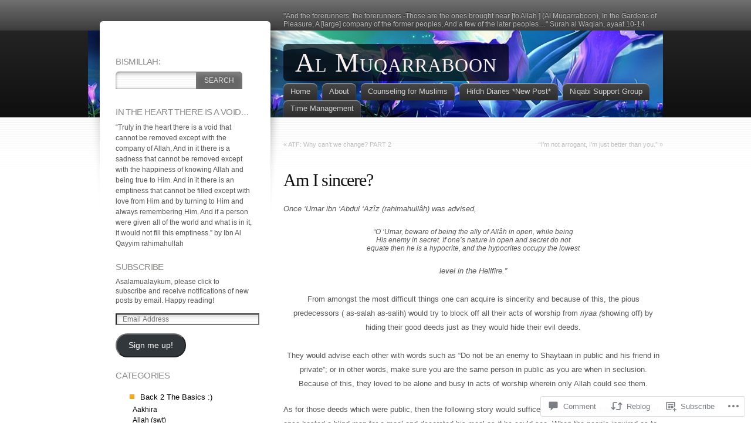

--- FILE ---
content_type: text/html; charset=UTF-8
request_url: https://almuqarraboon.wordpress.com/2011/01/24/am-i-sincere/
body_size: 26898
content:
<!DOCTYPE html>
<html lang="en">
<head>
<meta charset="UTF-8" />
<title>Am I sincere? | Al Muqarraboon</title>
<link rel="pingback" href="https://almuqarraboon.wordpress.com/xmlrpc.php" />
<link rel="profile" href="http://gmpg.org/xfn/11" />

<!--[if IE]>
<style type="text/css">
	#page-wrap1 {
		background: url(https://s0.wp.com/wp-content/themes/pub/fusion/images/header-bg.png) repeat-x;
	}
</style>
<![endif]-->

<!--[if lte IE 6]>
<script type="text/javascript">
/* <![CDATA[ */
	blankimgpath = 'https://s0.wp.com/wp-content/themes/pub/fusion/images/blank.gif?m=1281719405i';
/* ]]> */
</script>
<![endif]-->

<meta name='robots' content='max-image-preview:large' />
<link rel='dns-prefetch' href='//widgets.wp.com' />
<link rel='dns-prefetch' href='//s0.wp.com' />
<link rel="alternate" type="application/rss+xml" title="Al Muqarraboon &raquo; Feed" href="https://almuqarraboon.wordpress.com/feed/" />
<link rel="alternate" type="application/rss+xml" title="Al Muqarraboon &raquo; Comments Feed" href="https://almuqarraboon.wordpress.com/comments/feed/" />
<link rel="alternate" type="application/rss+xml" title="Al Muqarraboon &raquo; Am I sincere? Comments Feed" href="https://almuqarraboon.wordpress.com/2011/01/24/am-i-sincere/feed/" />
	<script type="text/javascript">
		/* <![CDATA[ */
		function addLoadEvent(func) {
			var oldonload = window.onload;
			if (typeof window.onload != 'function') {
				window.onload = func;
			} else {
				window.onload = function () {
					oldonload();
					func();
				}
			}
		}
		/* ]]> */
	</script>
	<link crossorigin='anonymous' rel='stylesheet' id='all-css-0-1' href='/_static/??-eJxtzEkKgDAMQNELWYNjcSGeRdog1Q7BpHh9UQRBXD74fDhImRQFo0DIinxeXGRYUWg222PgHCEkmz0y7OhnQasosXxUGuYC/o/ebfh+b135FMZKd02th77t1hMpiDR+&cssminify=yes' type='text/css' media='all' />
<style id='wp-emoji-styles-inline-css'>

	img.wp-smiley, img.emoji {
		display: inline !important;
		border: none !important;
		box-shadow: none !important;
		height: 1em !important;
		width: 1em !important;
		margin: 0 0.07em !important;
		vertical-align: -0.1em !important;
		background: none !important;
		padding: 0 !important;
	}
/*# sourceURL=wp-emoji-styles-inline-css */
</style>
<link crossorigin='anonymous' rel='stylesheet' id='all-css-2-1' href='/wp-content/plugins/gutenberg-core/v22.2.0/build/styles/block-library/style.css?m=1764855221i&cssminify=yes' type='text/css' media='all' />
<style id='wp-block-library-inline-css'>
.has-text-align-justify {
	text-align:justify;
}
.has-text-align-justify{text-align:justify;}

/*# sourceURL=wp-block-library-inline-css */
</style><style id='global-styles-inline-css'>
:root{--wp--preset--aspect-ratio--square: 1;--wp--preset--aspect-ratio--4-3: 4/3;--wp--preset--aspect-ratio--3-4: 3/4;--wp--preset--aspect-ratio--3-2: 3/2;--wp--preset--aspect-ratio--2-3: 2/3;--wp--preset--aspect-ratio--16-9: 16/9;--wp--preset--aspect-ratio--9-16: 9/16;--wp--preset--color--black: #000000;--wp--preset--color--cyan-bluish-gray: #abb8c3;--wp--preset--color--white: #ffffff;--wp--preset--color--pale-pink: #f78da7;--wp--preset--color--vivid-red: #cf2e2e;--wp--preset--color--luminous-vivid-orange: #ff6900;--wp--preset--color--luminous-vivid-amber: #fcb900;--wp--preset--color--light-green-cyan: #7bdcb5;--wp--preset--color--vivid-green-cyan: #00d084;--wp--preset--color--pale-cyan-blue: #8ed1fc;--wp--preset--color--vivid-cyan-blue: #0693e3;--wp--preset--color--vivid-purple: #9b51e0;--wp--preset--gradient--vivid-cyan-blue-to-vivid-purple: linear-gradient(135deg,rgb(6,147,227) 0%,rgb(155,81,224) 100%);--wp--preset--gradient--light-green-cyan-to-vivid-green-cyan: linear-gradient(135deg,rgb(122,220,180) 0%,rgb(0,208,130) 100%);--wp--preset--gradient--luminous-vivid-amber-to-luminous-vivid-orange: linear-gradient(135deg,rgb(252,185,0) 0%,rgb(255,105,0) 100%);--wp--preset--gradient--luminous-vivid-orange-to-vivid-red: linear-gradient(135deg,rgb(255,105,0) 0%,rgb(207,46,46) 100%);--wp--preset--gradient--very-light-gray-to-cyan-bluish-gray: linear-gradient(135deg,rgb(238,238,238) 0%,rgb(169,184,195) 100%);--wp--preset--gradient--cool-to-warm-spectrum: linear-gradient(135deg,rgb(74,234,220) 0%,rgb(151,120,209) 20%,rgb(207,42,186) 40%,rgb(238,44,130) 60%,rgb(251,105,98) 80%,rgb(254,248,76) 100%);--wp--preset--gradient--blush-light-purple: linear-gradient(135deg,rgb(255,206,236) 0%,rgb(152,150,240) 100%);--wp--preset--gradient--blush-bordeaux: linear-gradient(135deg,rgb(254,205,165) 0%,rgb(254,45,45) 50%,rgb(107,0,62) 100%);--wp--preset--gradient--luminous-dusk: linear-gradient(135deg,rgb(255,203,112) 0%,rgb(199,81,192) 50%,rgb(65,88,208) 100%);--wp--preset--gradient--pale-ocean: linear-gradient(135deg,rgb(255,245,203) 0%,rgb(182,227,212) 50%,rgb(51,167,181) 100%);--wp--preset--gradient--electric-grass: linear-gradient(135deg,rgb(202,248,128) 0%,rgb(113,206,126) 100%);--wp--preset--gradient--midnight: linear-gradient(135deg,rgb(2,3,129) 0%,rgb(40,116,252) 100%);--wp--preset--font-size--small: 13px;--wp--preset--font-size--medium: 20px;--wp--preset--font-size--large: 36px;--wp--preset--font-size--x-large: 42px;--wp--preset--font-family--albert-sans: 'Albert Sans', sans-serif;--wp--preset--font-family--alegreya: Alegreya, serif;--wp--preset--font-family--arvo: Arvo, serif;--wp--preset--font-family--bodoni-moda: 'Bodoni Moda', serif;--wp--preset--font-family--bricolage-grotesque: 'Bricolage Grotesque', sans-serif;--wp--preset--font-family--cabin: Cabin, sans-serif;--wp--preset--font-family--chivo: Chivo, sans-serif;--wp--preset--font-family--commissioner: Commissioner, sans-serif;--wp--preset--font-family--cormorant: Cormorant, serif;--wp--preset--font-family--courier-prime: 'Courier Prime', monospace;--wp--preset--font-family--crimson-pro: 'Crimson Pro', serif;--wp--preset--font-family--dm-mono: 'DM Mono', monospace;--wp--preset--font-family--dm-sans: 'DM Sans', sans-serif;--wp--preset--font-family--dm-serif-display: 'DM Serif Display', serif;--wp--preset--font-family--domine: Domine, serif;--wp--preset--font-family--eb-garamond: 'EB Garamond', serif;--wp--preset--font-family--epilogue: Epilogue, sans-serif;--wp--preset--font-family--fahkwang: Fahkwang, sans-serif;--wp--preset--font-family--figtree: Figtree, sans-serif;--wp--preset--font-family--fira-sans: 'Fira Sans', sans-serif;--wp--preset--font-family--fjalla-one: 'Fjalla One', sans-serif;--wp--preset--font-family--fraunces: Fraunces, serif;--wp--preset--font-family--gabarito: Gabarito, system-ui;--wp--preset--font-family--ibm-plex-mono: 'IBM Plex Mono', monospace;--wp--preset--font-family--ibm-plex-sans: 'IBM Plex Sans', sans-serif;--wp--preset--font-family--ibarra-real-nova: 'Ibarra Real Nova', serif;--wp--preset--font-family--instrument-serif: 'Instrument Serif', serif;--wp--preset--font-family--inter: Inter, sans-serif;--wp--preset--font-family--josefin-sans: 'Josefin Sans', sans-serif;--wp--preset--font-family--jost: Jost, sans-serif;--wp--preset--font-family--libre-baskerville: 'Libre Baskerville', serif;--wp--preset--font-family--libre-franklin: 'Libre Franklin', sans-serif;--wp--preset--font-family--literata: Literata, serif;--wp--preset--font-family--lora: Lora, serif;--wp--preset--font-family--merriweather: Merriweather, serif;--wp--preset--font-family--montserrat: Montserrat, sans-serif;--wp--preset--font-family--newsreader: Newsreader, serif;--wp--preset--font-family--noto-sans-mono: 'Noto Sans Mono', sans-serif;--wp--preset--font-family--nunito: Nunito, sans-serif;--wp--preset--font-family--open-sans: 'Open Sans', sans-serif;--wp--preset--font-family--overpass: Overpass, sans-serif;--wp--preset--font-family--pt-serif: 'PT Serif', serif;--wp--preset--font-family--petrona: Petrona, serif;--wp--preset--font-family--piazzolla: Piazzolla, serif;--wp--preset--font-family--playfair-display: 'Playfair Display', serif;--wp--preset--font-family--plus-jakarta-sans: 'Plus Jakarta Sans', sans-serif;--wp--preset--font-family--poppins: Poppins, sans-serif;--wp--preset--font-family--raleway: Raleway, sans-serif;--wp--preset--font-family--roboto: Roboto, sans-serif;--wp--preset--font-family--roboto-slab: 'Roboto Slab', serif;--wp--preset--font-family--rubik: Rubik, sans-serif;--wp--preset--font-family--rufina: Rufina, serif;--wp--preset--font-family--sora: Sora, sans-serif;--wp--preset--font-family--source-sans-3: 'Source Sans 3', sans-serif;--wp--preset--font-family--source-serif-4: 'Source Serif 4', serif;--wp--preset--font-family--space-mono: 'Space Mono', monospace;--wp--preset--font-family--syne: Syne, sans-serif;--wp--preset--font-family--texturina: Texturina, serif;--wp--preset--font-family--urbanist: Urbanist, sans-serif;--wp--preset--font-family--work-sans: 'Work Sans', sans-serif;--wp--preset--spacing--20: 0.44rem;--wp--preset--spacing--30: 0.67rem;--wp--preset--spacing--40: 1rem;--wp--preset--spacing--50: 1.5rem;--wp--preset--spacing--60: 2.25rem;--wp--preset--spacing--70: 3.38rem;--wp--preset--spacing--80: 5.06rem;--wp--preset--shadow--natural: 6px 6px 9px rgba(0, 0, 0, 0.2);--wp--preset--shadow--deep: 12px 12px 50px rgba(0, 0, 0, 0.4);--wp--preset--shadow--sharp: 6px 6px 0px rgba(0, 0, 0, 0.2);--wp--preset--shadow--outlined: 6px 6px 0px -3px rgb(255, 255, 255), 6px 6px rgb(0, 0, 0);--wp--preset--shadow--crisp: 6px 6px 0px rgb(0, 0, 0);}:where(.is-layout-flex){gap: 0.5em;}:where(.is-layout-grid){gap: 0.5em;}body .is-layout-flex{display: flex;}.is-layout-flex{flex-wrap: wrap;align-items: center;}.is-layout-flex > :is(*, div){margin: 0;}body .is-layout-grid{display: grid;}.is-layout-grid > :is(*, div){margin: 0;}:where(.wp-block-columns.is-layout-flex){gap: 2em;}:where(.wp-block-columns.is-layout-grid){gap: 2em;}:where(.wp-block-post-template.is-layout-flex){gap: 1.25em;}:where(.wp-block-post-template.is-layout-grid){gap: 1.25em;}.has-black-color{color: var(--wp--preset--color--black) !important;}.has-cyan-bluish-gray-color{color: var(--wp--preset--color--cyan-bluish-gray) !important;}.has-white-color{color: var(--wp--preset--color--white) !important;}.has-pale-pink-color{color: var(--wp--preset--color--pale-pink) !important;}.has-vivid-red-color{color: var(--wp--preset--color--vivid-red) !important;}.has-luminous-vivid-orange-color{color: var(--wp--preset--color--luminous-vivid-orange) !important;}.has-luminous-vivid-amber-color{color: var(--wp--preset--color--luminous-vivid-amber) !important;}.has-light-green-cyan-color{color: var(--wp--preset--color--light-green-cyan) !important;}.has-vivid-green-cyan-color{color: var(--wp--preset--color--vivid-green-cyan) !important;}.has-pale-cyan-blue-color{color: var(--wp--preset--color--pale-cyan-blue) !important;}.has-vivid-cyan-blue-color{color: var(--wp--preset--color--vivid-cyan-blue) !important;}.has-vivid-purple-color{color: var(--wp--preset--color--vivid-purple) !important;}.has-black-background-color{background-color: var(--wp--preset--color--black) !important;}.has-cyan-bluish-gray-background-color{background-color: var(--wp--preset--color--cyan-bluish-gray) !important;}.has-white-background-color{background-color: var(--wp--preset--color--white) !important;}.has-pale-pink-background-color{background-color: var(--wp--preset--color--pale-pink) !important;}.has-vivid-red-background-color{background-color: var(--wp--preset--color--vivid-red) !important;}.has-luminous-vivid-orange-background-color{background-color: var(--wp--preset--color--luminous-vivid-orange) !important;}.has-luminous-vivid-amber-background-color{background-color: var(--wp--preset--color--luminous-vivid-amber) !important;}.has-light-green-cyan-background-color{background-color: var(--wp--preset--color--light-green-cyan) !important;}.has-vivid-green-cyan-background-color{background-color: var(--wp--preset--color--vivid-green-cyan) !important;}.has-pale-cyan-blue-background-color{background-color: var(--wp--preset--color--pale-cyan-blue) !important;}.has-vivid-cyan-blue-background-color{background-color: var(--wp--preset--color--vivid-cyan-blue) !important;}.has-vivid-purple-background-color{background-color: var(--wp--preset--color--vivid-purple) !important;}.has-black-border-color{border-color: var(--wp--preset--color--black) !important;}.has-cyan-bluish-gray-border-color{border-color: var(--wp--preset--color--cyan-bluish-gray) !important;}.has-white-border-color{border-color: var(--wp--preset--color--white) !important;}.has-pale-pink-border-color{border-color: var(--wp--preset--color--pale-pink) !important;}.has-vivid-red-border-color{border-color: var(--wp--preset--color--vivid-red) !important;}.has-luminous-vivid-orange-border-color{border-color: var(--wp--preset--color--luminous-vivid-orange) !important;}.has-luminous-vivid-amber-border-color{border-color: var(--wp--preset--color--luminous-vivid-amber) !important;}.has-light-green-cyan-border-color{border-color: var(--wp--preset--color--light-green-cyan) !important;}.has-vivid-green-cyan-border-color{border-color: var(--wp--preset--color--vivid-green-cyan) !important;}.has-pale-cyan-blue-border-color{border-color: var(--wp--preset--color--pale-cyan-blue) !important;}.has-vivid-cyan-blue-border-color{border-color: var(--wp--preset--color--vivid-cyan-blue) !important;}.has-vivid-purple-border-color{border-color: var(--wp--preset--color--vivid-purple) !important;}.has-vivid-cyan-blue-to-vivid-purple-gradient-background{background: var(--wp--preset--gradient--vivid-cyan-blue-to-vivid-purple) !important;}.has-light-green-cyan-to-vivid-green-cyan-gradient-background{background: var(--wp--preset--gradient--light-green-cyan-to-vivid-green-cyan) !important;}.has-luminous-vivid-amber-to-luminous-vivid-orange-gradient-background{background: var(--wp--preset--gradient--luminous-vivid-amber-to-luminous-vivid-orange) !important;}.has-luminous-vivid-orange-to-vivid-red-gradient-background{background: var(--wp--preset--gradient--luminous-vivid-orange-to-vivid-red) !important;}.has-very-light-gray-to-cyan-bluish-gray-gradient-background{background: var(--wp--preset--gradient--very-light-gray-to-cyan-bluish-gray) !important;}.has-cool-to-warm-spectrum-gradient-background{background: var(--wp--preset--gradient--cool-to-warm-spectrum) !important;}.has-blush-light-purple-gradient-background{background: var(--wp--preset--gradient--blush-light-purple) !important;}.has-blush-bordeaux-gradient-background{background: var(--wp--preset--gradient--blush-bordeaux) !important;}.has-luminous-dusk-gradient-background{background: var(--wp--preset--gradient--luminous-dusk) !important;}.has-pale-ocean-gradient-background{background: var(--wp--preset--gradient--pale-ocean) !important;}.has-electric-grass-gradient-background{background: var(--wp--preset--gradient--electric-grass) !important;}.has-midnight-gradient-background{background: var(--wp--preset--gradient--midnight) !important;}.has-small-font-size{font-size: var(--wp--preset--font-size--small) !important;}.has-medium-font-size{font-size: var(--wp--preset--font-size--medium) !important;}.has-large-font-size{font-size: var(--wp--preset--font-size--large) !important;}.has-x-large-font-size{font-size: var(--wp--preset--font-size--x-large) !important;}.has-albert-sans-font-family{font-family: var(--wp--preset--font-family--albert-sans) !important;}.has-alegreya-font-family{font-family: var(--wp--preset--font-family--alegreya) !important;}.has-arvo-font-family{font-family: var(--wp--preset--font-family--arvo) !important;}.has-bodoni-moda-font-family{font-family: var(--wp--preset--font-family--bodoni-moda) !important;}.has-bricolage-grotesque-font-family{font-family: var(--wp--preset--font-family--bricolage-grotesque) !important;}.has-cabin-font-family{font-family: var(--wp--preset--font-family--cabin) !important;}.has-chivo-font-family{font-family: var(--wp--preset--font-family--chivo) !important;}.has-commissioner-font-family{font-family: var(--wp--preset--font-family--commissioner) !important;}.has-cormorant-font-family{font-family: var(--wp--preset--font-family--cormorant) !important;}.has-courier-prime-font-family{font-family: var(--wp--preset--font-family--courier-prime) !important;}.has-crimson-pro-font-family{font-family: var(--wp--preset--font-family--crimson-pro) !important;}.has-dm-mono-font-family{font-family: var(--wp--preset--font-family--dm-mono) !important;}.has-dm-sans-font-family{font-family: var(--wp--preset--font-family--dm-sans) !important;}.has-dm-serif-display-font-family{font-family: var(--wp--preset--font-family--dm-serif-display) !important;}.has-domine-font-family{font-family: var(--wp--preset--font-family--domine) !important;}.has-eb-garamond-font-family{font-family: var(--wp--preset--font-family--eb-garamond) !important;}.has-epilogue-font-family{font-family: var(--wp--preset--font-family--epilogue) !important;}.has-fahkwang-font-family{font-family: var(--wp--preset--font-family--fahkwang) !important;}.has-figtree-font-family{font-family: var(--wp--preset--font-family--figtree) !important;}.has-fira-sans-font-family{font-family: var(--wp--preset--font-family--fira-sans) !important;}.has-fjalla-one-font-family{font-family: var(--wp--preset--font-family--fjalla-one) !important;}.has-fraunces-font-family{font-family: var(--wp--preset--font-family--fraunces) !important;}.has-gabarito-font-family{font-family: var(--wp--preset--font-family--gabarito) !important;}.has-ibm-plex-mono-font-family{font-family: var(--wp--preset--font-family--ibm-plex-mono) !important;}.has-ibm-plex-sans-font-family{font-family: var(--wp--preset--font-family--ibm-plex-sans) !important;}.has-ibarra-real-nova-font-family{font-family: var(--wp--preset--font-family--ibarra-real-nova) !important;}.has-instrument-serif-font-family{font-family: var(--wp--preset--font-family--instrument-serif) !important;}.has-inter-font-family{font-family: var(--wp--preset--font-family--inter) !important;}.has-josefin-sans-font-family{font-family: var(--wp--preset--font-family--josefin-sans) !important;}.has-jost-font-family{font-family: var(--wp--preset--font-family--jost) !important;}.has-libre-baskerville-font-family{font-family: var(--wp--preset--font-family--libre-baskerville) !important;}.has-libre-franklin-font-family{font-family: var(--wp--preset--font-family--libre-franklin) !important;}.has-literata-font-family{font-family: var(--wp--preset--font-family--literata) !important;}.has-lora-font-family{font-family: var(--wp--preset--font-family--lora) !important;}.has-merriweather-font-family{font-family: var(--wp--preset--font-family--merriweather) !important;}.has-montserrat-font-family{font-family: var(--wp--preset--font-family--montserrat) !important;}.has-newsreader-font-family{font-family: var(--wp--preset--font-family--newsreader) !important;}.has-noto-sans-mono-font-family{font-family: var(--wp--preset--font-family--noto-sans-mono) !important;}.has-nunito-font-family{font-family: var(--wp--preset--font-family--nunito) !important;}.has-open-sans-font-family{font-family: var(--wp--preset--font-family--open-sans) !important;}.has-overpass-font-family{font-family: var(--wp--preset--font-family--overpass) !important;}.has-pt-serif-font-family{font-family: var(--wp--preset--font-family--pt-serif) !important;}.has-petrona-font-family{font-family: var(--wp--preset--font-family--petrona) !important;}.has-piazzolla-font-family{font-family: var(--wp--preset--font-family--piazzolla) !important;}.has-playfair-display-font-family{font-family: var(--wp--preset--font-family--playfair-display) !important;}.has-plus-jakarta-sans-font-family{font-family: var(--wp--preset--font-family--plus-jakarta-sans) !important;}.has-poppins-font-family{font-family: var(--wp--preset--font-family--poppins) !important;}.has-raleway-font-family{font-family: var(--wp--preset--font-family--raleway) !important;}.has-roboto-font-family{font-family: var(--wp--preset--font-family--roboto) !important;}.has-roboto-slab-font-family{font-family: var(--wp--preset--font-family--roboto-slab) !important;}.has-rubik-font-family{font-family: var(--wp--preset--font-family--rubik) !important;}.has-rufina-font-family{font-family: var(--wp--preset--font-family--rufina) !important;}.has-sora-font-family{font-family: var(--wp--preset--font-family--sora) !important;}.has-source-sans-3-font-family{font-family: var(--wp--preset--font-family--source-sans-3) !important;}.has-source-serif-4-font-family{font-family: var(--wp--preset--font-family--source-serif-4) !important;}.has-space-mono-font-family{font-family: var(--wp--preset--font-family--space-mono) !important;}.has-syne-font-family{font-family: var(--wp--preset--font-family--syne) !important;}.has-texturina-font-family{font-family: var(--wp--preset--font-family--texturina) !important;}.has-urbanist-font-family{font-family: var(--wp--preset--font-family--urbanist) !important;}.has-work-sans-font-family{font-family: var(--wp--preset--font-family--work-sans) !important;}
/*# sourceURL=global-styles-inline-css */
</style>

<style id='classic-theme-styles-inline-css'>
/*! This file is auto-generated */
.wp-block-button__link{color:#fff;background-color:#32373c;border-radius:9999px;box-shadow:none;text-decoration:none;padding:calc(.667em + 2px) calc(1.333em + 2px);font-size:1.125em}.wp-block-file__button{background:#32373c;color:#fff;text-decoration:none}
/*# sourceURL=/wp-includes/css/classic-themes.min.css */
</style>
<link crossorigin='anonymous' rel='stylesheet' id='all-css-4-1' href='/_static/??-eJx9j9sOwjAIhl/ISjTzdGF8FNMD0c7RNYVuPr4sy27U7IbADx8/wJiN75NgEqBqclcfMTH4vqDqlK2AThCGaLFD0rGtZ97Af2yM4YGiOC+5EXyvI1ltjHO5ILPRSLGSkad68RrXomTrX0alecXcAK5p6d0HTKEvYKv0ZEWi/6GAiwdXYxdgwOLUWcXpS/6up1tudN2djud9c2maQ/sBK5V29A==&cssminify=yes' type='text/css' media='all' />
<link rel='stylesheet' id='verbum-gutenberg-css-css' href='https://widgets.wp.com/verbum-block-editor/block-editor.css?ver=1738686361' media='all' />
<link crossorigin='anonymous' rel='stylesheet' id='all-css-6-1' href='/wp-content/themes/pub/fusion/style.css?m=1741693332i&cssminify=yes' type='text/css' media='all' />
<link crossorigin='anonymous' rel='stylesheet' id='all-css-8-1' href='/_static/??-eJx9jUEKwzAMBD9UVQRcmh5K35IIxXWwJRPJhPy+yc2n3nZgh8G9Aqk4i6N/ubBhbTMuzZIKJiE0PzLDXknLncxu2BmlQc0tJjHceM4azxnxfHX4T4qskJUmv2I9wJKntF3qp7yH8HiFMD6HsP4Ayc5AlQ==&cssminify=yes' type='text/css' media='all' />
<link crossorigin='anonymous' rel='stylesheet' id='print-css-9-1' href='/wp-content/mu-plugins/global-print/global-print.css?m=1465851035i&cssminify=yes' type='text/css' media='print' />
<style id='jetpack-global-styles-frontend-style-inline-css'>
:root { --font-headings: unset; --font-base: unset; --font-headings-default: -apple-system,BlinkMacSystemFont,"Segoe UI",Roboto,Oxygen-Sans,Ubuntu,Cantarell,"Helvetica Neue",sans-serif; --font-base-default: -apple-system,BlinkMacSystemFont,"Segoe UI",Roboto,Oxygen-Sans,Ubuntu,Cantarell,"Helvetica Neue",sans-serif;}
/*# sourceURL=jetpack-global-styles-frontend-style-inline-css */
</style>
<link crossorigin='anonymous' rel='stylesheet' id='all-css-12-1' href='/_static/??-eJyNjcsKAjEMRX/IGtQZBxfip0hMS9sxTYppGfx7H7gRN+7ugcs5sFRHKi1Ig9Jd5R6zGMyhVaTrh8G6QFHfORhYwlvw6P39PbPENZmt4G/ROQuBKWVkxxrVvuBH1lIoz2waILJekF+HUzlupnG3nQ77YZwfuRJIaQ==&cssminify=yes' type='text/css' media='all' />
<script type="text/javascript" id="jetpack_related-posts-js-extra">
/* <![CDATA[ */
var related_posts_js_options = {"post_heading":"h4"};
//# sourceURL=jetpack_related-posts-js-extra
/* ]]> */
</script>
<script type="text/javascript" id="wpcom-actionbar-placeholder-js-extra">
/* <![CDATA[ */
var actionbardata = {"siteID":"19323666","postID":"98","siteURL":"https://almuqarraboon.wordpress.com","xhrURL":"https://almuqarraboon.wordpress.com/wp-admin/admin-ajax.php","nonce":"6dfe660a43","isLoggedIn":"","statusMessage":"","subsEmailDefault":"instantly","proxyScriptUrl":"https://s0.wp.com/wp-content/js/wpcom-proxy-request.js?m=1513050504i&amp;ver=20211021","shortlink":"https://wp.me/p1j4Y2-1A","i18n":{"followedText":"New posts from this site will now appear in your \u003Ca href=\"https://wordpress.com/reader\"\u003EReader\u003C/a\u003E","foldBar":"Collapse this bar","unfoldBar":"Expand this bar","shortLinkCopied":"Shortlink copied to clipboard."}};
//# sourceURL=wpcom-actionbar-placeholder-js-extra
/* ]]> */
</script>
<script type="text/javascript" id="jetpack-mu-wpcom-settings-js-before">
/* <![CDATA[ */
var JETPACK_MU_WPCOM_SETTINGS = {"assetsUrl":"https://s0.wp.com/wp-content/mu-plugins/jetpack-mu-wpcom-plugin/sun/jetpack_vendor/automattic/jetpack-mu-wpcom/src/build/"};
//# sourceURL=jetpack-mu-wpcom-settings-js-before
/* ]]> */
</script>
<script crossorigin='anonymous' type='text/javascript'  src='/_static/??/wp-content/mu-plugins/jetpack-plugin/sun/_inc/build/related-posts/related-posts.min.js,/wp-content/js/rlt-proxy.js?m=1755011788j'></script>
<script type="text/javascript" id="rlt-proxy-js-after">
/* <![CDATA[ */
	rltInitialize( {"token":null,"iframeOrigins":["https:\/\/widgets.wp.com"]} );
//# sourceURL=rlt-proxy-js-after
/* ]]> */
</script>
<link rel="EditURI" type="application/rsd+xml" title="RSD" href="https://almuqarraboon.wordpress.com/xmlrpc.php?rsd" />
<meta name="generator" content="WordPress.com" />
<link rel="canonical" href="https://almuqarraboon.wordpress.com/2011/01/24/am-i-sincere/" />
<link rel='shortlink' href='https://wp.me/p1j4Y2-1A' />
<link rel="alternate" type="application/json+oembed" href="https://public-api.wordpress.com/oembed/?format=json&amp;url=https%3A%2F%2Falmuqarraboon.wordpress.com%2F2011%2F01%2F24%2Fam-i-sincere%2F&amp;for=wpcom-auto-discovery" /><link rel="alternate" type="application/xml+oembed" href="https://public-api.wordpress.com/oembed/?format=xml&amp;url=https%3A%2F%2Falmuqarraboon.wordpress.com%2F2011%2F01%2F24%2Fam-i-sincere%2F&amp;for=wpcom-auto-discovery" />
<!-- Jetpack Open Graph Tags -->
<meta property="og:type" content="article" />
<meta property="og:title" content="Am I sincere?" />
<meta property="og:url" content="https://almuqarraboon.wordpress.com/2011/01/24/am-i-sincere/" />
<meta property="og:description" content="Once ‘Umar ibn ‘Abdul ‘Azîz (rahimahullâh) was advised, “O ‘Umar, beware of being the ally of Allâh in open, while being His enemy in secret. If one’s nature in open and secret do not equate then h…" />
<meta property="article:published_time" content="2011-01-25T03:10:36+00:00" />
<meta property="article:modified_time" content="2011-03-06T18:57:51+00:00" />
<meta property="og:site_name" content="Al Muqarraboon" />
<meta property="og:image" content="https://s0.wp.com/i/blank.jpg?m=1383295312i" />
<meta property="og:image:width" content="200" />
<meta property="og:image:height" content="200" />
<meta property="og:image:alt" content="" />
<meta property="og:locale" content="en_US" />
<meta property="fb:app_id" content="249643311490" />
<meta property="article:publisher" content="https://www.facebook.com/WordPresscom" />
<meta name="twitter:text:title" content="Am I sincere?" />
<meta name="twitter:card" content="summary" />

<!-- End Jetpack Open Graph Tags -->
<link rel="shortcut icon" type="image/x-icon" href="https://s0.wp.com/i/favicon.ico?m=1713425267i" sizes="16x16 24x24 32x32 48x48" />
<link rel="icon" type="image/x-icon" href="https://s0.wp.com/i/favicon.ico?m=1713425267i" sizes="16x16 24x24 32x32 48x48" />
<link rel="apple-touch-icon" href="https://s0.wp.com/i/webclip.png?m=1713868326i" />
<link rel='openid.server' href='https://almuqarraboon.wordpress.com/?openidserver=1' />
<link rel='openid.delegate' href='https://almuqarraboon.wordpress.com/' />
<link rel="search" type="application/opensearchdescription+xml" href="https://almuqarraboon.wordpress.com/osd.xml" title="Al Muqarraboon" />
<link rel="search" type="application/opensearchdescription+xml" href="https://s1.wp.com/opensearch.xml" title="WordPress.com" />
<style type="text/css">.recentcomments a{display:inline !important;padding:0 !important;margin:0 !important;}</style>		<style type="text/css">
			.recentcomments a {
				display: inline !important;
				padding: 0 !important;
				margin: 0 !important;
			}

			table.recentcommentsavatartop img.avatar, table.recentcommentsavatarend img.avatar {
				border: 0px;
				margin: 0;
			}

			table.recentcommentsavatartop a, table.recentcommentsavatarend a {
				border: 0px !important;
				background-color: transparent !important;
			}

			td.recentcommentsavatarend, td.recentcommentsavatartop {
				padding: 0px 0px 1px 0px;
				margin: 0px;
			}

			td.recentcommentstextend {
				border: none !important;
				padding: 0px 0px 2px 10px;
			}

			.rtl td.recentcommentstextend {
				padding: 0px 10px 2px 0px;
			}

			td.recentcommentstexttop {
				border: none;
				padding: 0px 0px 0px 10px;
			}

			.rtl td.recentcommentstexttop {
				padding: 0px 10px 0px 0px;
			}
		</style>
		<meta name="description" content="Once ‘Umar ibn ‘Abdul ‘Azîz (rahimahullâh) was advised, “O ‘Umar, beware of being the ally of Allâh in open, while being His enemy in secret. If one’s nature in open and secret do not equate then he is a hypocrite, and the hypocrites occupy the lowest level in the Hellfire.” From amongst the most difficult&hellip;" />
	<style type="text/css">
						#page-wrap2 {
					background: url(https://almuqarraboon.wordpress.com/wp-content/uploads/2012/01/cropped-purple-flowers.jpg) no-repeat 50% bottom;
				}
						#header h1 a {
					color: #fcf4f4 !important;
				}
			</style>
<link crossorigin='anonymous' rel='stylesheet' id='all-css-2-3' href='/_static/??-eJyNzMsKAjEMheEXshPqBXUhPoo4bRgytmkwCYNvbwdm487d+eDwwyIhNTZkg+pBik/ECjOaPNNrM6gzPIgTjE4ld46a3iRGrX9/NFTiIanu4O9wbdkLKiyUJzQFaxKkaV9qn4Jr7V5v8Xw6XC/xGPfzF4aPQ7Q=&cssminify=yes' type='text/css' media='all' />
</head>
<body class="wp-singular post-template-default single single-post postid-98 single-format-standard wp-theme-pubfusion customizer-styles-applied two-column sidebar-content fixed jetpack-reblog-enabled">

<div id="page-wrap1">

<div id="page-wrap2">

	<!-- page (actual site content, custom width) -->
	<div id="page">

	<div id="main-wrap">

		<div id="mid-wrap">

		<div id="side-wrap">

			<!-- mid column -->
			<div id="mid">

				<div id="header">

				<div id="topnav" class="description"> &quot;And the forerunners, the forerunners -Those are the ones brought near [to Allah ] (Al Muqarraboon), In the Gardens of Pleasure, A [large] company of the former peoples, And a few of the later peoples&#8230;&quot; Surah al Waqiah, ayaat 10-14</div>

				<h1 id="title"><a href="https://almuqarraboon.wordpress.com">Al Muqarraboon</a></h1>

					<div id="tabs">
						<div class="menu"><ul>
<li ><a href="https://almuqarraboon.wordpress.com/">Home</a></li><li class="page_item page-item-2"><a href="https://almuqarraboon.wordpress.com/about/">About</a></li>
<li class="page_item page-item-1981"><a href="https://almuqarraboon.wordpress.com/counseling-for-muslims/">Counseling for Muslims</a></li>
<li class="page_item page-item-1157"><a href="https://almuqarraboon.wordpress.com/my-hifdh-diaries/">Hifdh Diaries *New&nbsp;Post*</a></li>
<li class="page_item page-item-1061"><a href="https://almuqarraboon.wordpress.com/niqabi-support-group-2/">Niqabi Support Group</a></li>
<li class="page_item page-item-1379"><a href="https://almuqarraboon.wordpress.com/time-management/">Time Management</a></li>
</ul></div>
					</div>

				</div>
	<div id="mid-content">

	
		<div class="navigation">
			<div class="alignleft">&laquo; <a href="https://almuqarraboon.wordpress.com/2011/01/24/atf-why-cant-we-change-part-2/" rel="prev">ATF: Why can&#8217;t we change? PART&nbsp;2</a></div>
			<div class="alignright"><a href="https://almuqarraboon.wordpress.com/2011/01/25/im-not-arrogant-im-just-better-than-you/" rel="next">&#8220;I&#8217;m not arrogant, I&#8217;m just better than&nbsp;you.&#8221;</a> &raquo;</div>

			<div class="clear"></div>
		</div>

		<div id="post-98" class="post-98 post type-post status-publish format-standard hentry category-heart-and-soul category-reminders-profit-believers category-riyaa-and-kibr category-self-development tag-self-development">

			<h2 class="title">Am I sincere?</h2>

			<div class="entry">
				<div class="postbody entry clearfix">
					<p style="text-align:center;">
<p><em>Once ‘Umar ibn ‘Abdul ‘Azîz (rahimahullâh) was advised,</em></p>
<div style="text-align:center;">
<div><em>“O ‘Umar, beware of being the ally of Allâh in open, while being</em></div>
</div>
<div style="text-align:center;">
<div><em>His enemy in secret. If one’s nature in open and secret do not</em></div>
</div>
<div style="text-align:center;">
<div><em>equate then he is a hypocrite, and the hypocrites occupy the lowest</em></div>
</div>
<p style="text-align:center;"><em>level in the Hellfire.”<br />
</em><span style="font-family:Arial;"><br />
</span><span style="font-family:Arial;">From amongst the most difficult things one can acquire is sincerity and because of this, the pious predecessors ( as-salah as-salih) would try to block off all their acts of worship from <em>riyaa (</em>showing off) by hiding their good deeds just as they would hide their evil deeds. </span><br />
<span style="font-family:Arial;"> </span><br />
<span style="font-family:Arial;">They would advise each other with words such as “Do not be an enemy to Shaytaan in public and his friend in private”; or in other words, make sure you are the same person in public as you are when in seclusion. Because of this, they loved to be alone and busy in acts of worship wherein only Allah could see them.</span></p>
<p><span style="font-family:Arial;">As for those deeds which were public, then the following story would suffice: a student of Abdullah bin Masoud once hosted a blind man for a meal and decorated his meal as if he could see. When the people inquired as to why he was decorating the food to for a man who couldn’t even see, he replied by saying “But Allah can see!” </span><br />
<span style="font-family:Arial;"> </span><br />
<span style="font-family:Arial;"> Because of this, one of the best definitions of sincerity </span><span style="font-family:Arial;">is to forget about the creation by constantly looking at the Creator (in terms of gaining admiration for your deeds);</span><span style="font-family:Arial;"> thereby not caring whether or not the people see any single act of worship. So when a man gets up to worship, he does not think about the people’s thoughts and does not care whether they praise him, or if they criticize him because he only sees Allah in front of him, thereby reaching the level of <em>ihsan.</em></span></p>
<p><em>…Then he (the man) said, “Inform me about Ihsan.” He (the Messenger of Allah) answered, “It is that you should serve Allah as though you could see Him, and even though you cannot see Him yet He sees you.” &#8211; </em>Muslim</p>
<p><span style="font-family:Arial;">So when one reaches <em>ihsan</em>, he does not become like those who Ali bin Abi Talib said regarding the insincere:</span><span style="font-family:Arial;"> “The one who shows off has three characteristics: he is lazy when by himself, he is lively and energetic when with others and he increases in his actions when he is praised and decreases in them when he is criticised.”</span><br />
<span style="font-family:Arial;"> </span><br />
<span style="font-family:Arial;">Because of the difficulty of sincerity, they (as-salaf) considered themselves to be hypocrites as it was said that a Tabi’e met thirty companions of the Prophet (saw) and all of them feared hypocrisy for themselves. These were the companions of the Prophet, those men and women who Allah was pleased with and who were pleased with Allah, so how about someone lower than them, people like us who act as if we have been granted Paradise while living on earth. And what is even more astonishing than this is Umar bin al-Khattab’s asking Hudhayfah ibn al-Yaman if he (Umar) were among the hypocrites! </span><br />
<span style="font-family:Arial;"> </span><br />
<span style="font-family:Arial;">So one can never be sincere if he thinks himself to be sincere; since sincerity is to lose the vision of sincerity in oneself. And because of the greatness of sincerity, they (as-salaf) would say “whoever had a single instance in his lifetime which was purely and sincerely for the sake of Allah will be saved” since it has the capacity to purify you from all your sins. One of the salaf once remarked on how happy he would be if he only knew Allah accepted even two rakaat of salaah from him! </span><br />
<span style="font-family:Arial;"> </span><br />
<span style="font-family:Arial;">Because of their sincerity they lived a pure life, free from anxiety and grief since it was to Allah that they turned to in both good and bad times. And perhaps ibn al-Qayyim reflected on this when he said: Ikhlaas and Tawheed are a tree in the heart, its branches are good actions and its fruits are a good life in this world, and eternal comfort in the Hereafter; and just like in Paradise where the fruits whose supply is not cut off, nor are they out of reach, likewise are the fruits of Tawheed and Ikhlaas in this world.<br />
[Ibn al-Qayyim – &#8216;al-Fawaid&#8217; 292] </span><br />
<span style="font-family:Arial;"> </span><br />
<span style="font-family:Arial;">So be sincere O servants of Allah and leave the inner cravings for attention for indeed the short-term pleasure attained from people’s admiration is not worth the anger and wrath of Allah and He is not unaware of what you do. And if you were to reflect on the people of insincerity, you would realize how pathetic their situation is, for indeed the one who is insincere cannot see anything except for what is in front of them, thereby unable to have high aspirations and unable to undergo hardship for anything worthy.</span></p>
<p>{30:7} They know only the outside appearance of the life of the world (i.e. the matters of their livelihood, like irrigating or sowing or reaping, etc.), and they are heedless of the Hereafter.</p>
<p><span style="font-family:Arial;">And if they could see beyond the outside appearance of this world, they would know with certainty that the only thing that separates them from looking up at the face of Allah is death; and they would never risk insincerity for a miserable gain such as fame in this world for how quick is the passing of this world and how forgetful do people become of each other and finally how useless is the deed that is bereft of sincerity; for indeed the only one Satan is able to lead astray is the one who is insincere.</span></p>
<p>82: [Iblees] said, “By your might, I will surely mislead them all<br />
83: Except, among them, Your <strong>sincere</strong> and chosen servants.”</p>
<p style="text-align:center;">&nbsp;</p>
<p style="text-align:center;">&#8212; From &#8220;shadows15&#8221;</p>
<div id="jp-post-flair" class="sharedaddy sd-like-enabled sd-sharing-enabled"><div class="sharedaddy sd-sharing-enabled"><div class="robots-nocontent sd-block sd-social sd-social-icon-text sd-sharing"><h3 class="sd-title">Share for Reward :</h3><div class="sd-content"><ul><li class="share-facebook"><a rel="nofollow noopener noreferrer"
				data-shared="sharing-facebook-98"
				class="share-facebook sd-button share-icon"
				href="https://almuqarraboon.wordpress.com/2011/01/24/am-i-sincere/?share=facebook"
				target="_blank"
				aria-labelledby="sharing-facebook-98"
				>
				<span id="sharing-facebook-98" hidden>Share on Facebook (Opens in new window)</span>
				<span>Facebook</span>
			</a></li><li class="share-twitter"><a rel="nofollow noopener noreferrer"
				data-shared="sharing-twitter-98"
				class="share-twitter sd-button share-icon"
				href="https://almuqarraboon.wordpress.com/2011/01/24/am-i-sincere/?share=twitter"
				target="_blank"
				aria-labelledby="sharing-twitter-98"
				>
				<span id="sharing-twitter-98" hidden>Share on X (Opens in new window)</span>
				<span>X</span>
			</a></li><li class="share-email"><a rel="nofollow noopener noreferrer"
				data-shared="sharing-email-98"
				class="share-email sd-button share-icon"
				href="mailto:?subject=%5BShared%20Post%5D%20Am%20I%20sincere%3F&#038;body=https%3A%2F%2Falmuqarraboon.wordpress.com%2F2011%2F01%2F24%2Fam-i-sincere%2F&#038;share=email"
				target="_blank"
				aria-labelledby="sharing-email-98"
				data-email-share-error-title="Do you have email set up?" data-email-share-error-text="If you&#039;re having problems sharing via email, you might not have email set up for your browser. You may need to create a new email yourself." data-email-share-nonce="3347509be7" data-email-share-track-url="https://almuqarraboon.wordpress.com/2011/01/24/am-i-sincere/?share=email">
				<span id="sharing-email-98" hidden>Email a link to a friend (Opens in new window)</span>
				<span>Email</span>
			</a></li><li class="share-print"><a rel="nofollow noopener noreferrer"
				data-shared="sharing-print-98"
				class="share-print sd-button share-icon"
				href="https://almuqarraboon.wordpress.com/2011/01/24/am-i-sincere/#print?share=print"
				target="_blank"
				aria-labelledby="sharing-print-98"
				>
				<span id="sharing-print-98" hidden>Print (Opens in new window)</span>
				<span>Print</span>
			</a></li><li class="share-end"></li></ul></div></div></div><div class='sharedaddy sd-block sd-like jetpack-likes-widget-wrapper jetpack-likes-widget-unloaded' id='like-post-wrapper-19323666-98-696b35981d4d9' data-src='//widgets.wp.com/likes/index.html?ver=20260117#blog_id=19323666&amp;post_id=98&amp;origin=almuqarraboon.wordpress.com&amp;obj_id=19323666-98-696b35981d4d9' data-name='like-post-frame-19323666-98-696b35981d4d9' data-title='Like or Reblog'><div class='likes-widget-placeholder post-likes-widget-placeholder' style='height: 55px;'><span class='button'><span>Like</span></span> <span class='loading'>Loading...</span></div><span class='sd-text-color'></span><a class='sd-link-color'></a></div>
<div id='jp-relatedposts' class='jp-relatedposts' >
	<h3 class="jp-relatedposts-headline"><em>Related</em></h3>
</div></div>				</div>

					
										<p class="tags"><a href="https://almuqarraboon.wordpress.com/tag/self-development/" rel="tag">Self-Development</a></p>

					<div class="clear"></div>
					
				<p class="postmetadata alt">

					<small>
					This entry was posted on January 24, 2011, 10:10 pm and is filed under <a href="https://almuqarraboon.wordpress.com/category/heart-and-soul/" rel="category tag">Heart and Soul</a>, <a href="https://almuqarraboon.wordpress.com/category/reminders-profit-believers/" rel="category tag">Reminders Profit Believers</a>, <a href="https://almuqarraboon.wordpress.com/category/heart-and-soul/riyaa-and-kibr/" rel="category tag">Riyaa' and Kibr</a>, <a href="https://almuqarraboon.wordpress.com/category/self-development/" rel="category tag">Self-Development</a>. You can follow any responses to this entry through <a href="https://almuqarraboon.wordpress.com/2011/01/24/am-i-sincere/feed/" title="RSS 2.0">RSS 2.0</a>.
					
					You can <a href="#respond">leave a response</a>, or <a href="https://almuqarraboon.wordpress.com/2011/01/24/am-i-sincere/trackback/" rel="trackback">trackback</a> from your own site.
					
										</small>

				</p>

			</div>

		</div>

	
<div id="post-extra-content">

	<ul class="secondary-tabs">
				<li><a href="#comments"><span><span>Comments (0)</span></span></a></li>
			</ul>

	<div id="commentlist">
		<ol id="comments">

		
			
				<li>Leave a comment</li>

			
		
		</ol>

		
		<div class="commentnavi">
			<div class="commentpager">
							</div>
		</div>

			<div id="respond" class="comment-respond">
		<h3 id="reply-title" class="comment-reply-title">Speak your mind: <small><a rel="nofollow" id="cancel-comment-reply-link" href="/2011/01/24/am-i-sincere/#respond" style="display:none;">Cancel reply</a></small></h3><form action="https://almuqarraboon.wordpress.com/wp-comments-post.php" method="post" id="commentform" class="comment-form">


<div class="comment-form__verbum transparent"></div><div class="verbum-form-meta"><input type='hidden' name='comment_post_ID' value='98' id='comment_post_ID' />
<input type='hidden' name='comment_parent' id='comment_parent' value='0' />

			<input type="hidden" name="highlander_comment_nonce" id="highlander_comment_nonce" value="2b2fa86b74" />
			<input type="hidden" name="verbum_show_subscription_modal" value="" /></div><p style="display: none;"><input type="hidden" id="akismet_comment_nonce" name="akismet_comment_nonce" value="2b82c71c95" /></p><p style="display: none !important;" class="akismet-fields-container" data-prefix="ak_"><label>&#916;<textarea name="ak_hp_textarea" cols="45" rows="8" maxlength="100"></textarea></label><input type="hidden" id="ak_js_1" name="ak_js" value="143"/><script type="text/javascript">
/* <![CDATA[ */
document.getElementById( "ak_js_1" ).setAttribute( "value", ( new Date() ).getTime() );
/* ]]> */
</script>
</p></form>	</div><!-- #respond -->
	
	</div>

</div>

	
	</div>
	<!-- mid content -->

</div>
<!-- /mid -->


<div id="sidebar">

	<div id="sidebar-wrap1">

	<div id="sidebar-wrap2">
	
		<ul id="sidelist">
			
				<li><div id="search-2" class="widget widget_search"><h2 class="title">Bismillah:</h2>
<form method="get" id="searchform" action="https://almuqarraboon.wordpress.com/">
	<input type="text" name="s" size="40" id="searchbox" class="searchfield" />
	<input type="submit" value="Search" class="searchbutton" />
</form></div></li><li><div id="text-3" class="widget widget_text"><h2 class="title">In the Heart There is a Void&#8230;</h2>			<div class="textwidget">“Truly in the heart there is a void that cannot be removed except with the company of Allah, And in it there is a sadness that cannot be removed except with the happiness of knowing Allah and being true to Him. And  in it there is an emptiness that cannot be filled except with love from Him and by turning to Him and always remembering Him. And if a person were given all of the world and what is in it, it would not fill this emptiness.”

by Ibn Al Qayyim rahimahullah</div>
		</div></li><li><div id="blog_subscription-4" class="widget widget_blog_subscription jetpack_subscription_widget"><h2 class="title"><label for="subscribe-field">Subscribe</label></h2>

			<div class="wp-block-jetpack-subscriptions__container">
			<form
				action="https://subscribe.wordpress.com"
				method="post"
				accept-charset="utf-8"
				data-blog="19323666"
				data-post_access_level="everybody"
				id="subscribe-blog"
			>
				<p>Asalamualaykum, please click to subscribe and receive notifications of new posts by email. Happy reading!</p>
				<p id="subscribe-email">
					<label
						id="subscribe-field-label"
						for="subscribe-field"
						class="screen-reader-text"
					>
						Email Address:					</label>

					<input
							type="email"
							name="email"
							autocomplete="email"
							
							style="width: 95%; padding: 1px 10px"
							placeholder="Email Address"
							value=""
							id="subscribe-field"
							required
						/>				</p>

				<p id="subscribe-submit"
									>
					<input type="hidden" name="action" value="subscribe"/>
					<input type="hidden" name="blog_id" value="19323666"/>
					<input type="hidden" name="source" value="https://almuqarraboon.wordpress.com/2011/01/24/am-i-sincere/"/>
					<input type="hidden" name="sub-type" value="widget"/>
					<input type="hidden" name="redirect_fragment" value="subscribe-blog"/>
					<input type="hidden" id="_wpnonce" name="_wpnonce" value="91d40cba81" />					<button type="submit"
													class="wp-block-button__link"
																	>
						Sign me up!					</button>
				</p>
			</form>
						</div>
			
</div></li><li><div id="categories-2" class="widget widget_categories"><h2 class="title">Categories</h2>
			<ul>
					<li class="cat-item cat-item-11138597"><a href="https://almuqarraboon.wordpress.com/category/back-2-the-basics/">Back 2 the Basics :)</a>
<ul class='children'>
	<li class="cat-item cat-item-30698933"><a href="https://almuqarraboon.wordpress.com/category/back-2-the-basics/aakhira/">Aakhira</a>
</li>
	<li class="cat-item cat-item-559085"><a href="https://almuqarraboon.wordpress.com/category/back-2-the-basics/allah-swt/">Allah (swt)</a>
</li>
	<li class="cat-item cat-item-5393"><a href="https://almuqarraboon.wordpress.com/category/back-2-the-basics/innovations/">Innovations</a>
</li>
	<li class="cat-item cat-item-4629975"><a href="https://almuqarraboon.wordpress.com/category/back-2-the-basics/muhammad-saws/">Muhammad (saws)</a>
</li>
	<li class="cat-item cat-item-346483"><a href="https://almuqarraboon.wordpress.com/category/back-2-the-basics/salah/">Salah</a>
</li>
</ul>
</li>
	<li class="cat-item cat-item-161737"><a href="https://almuqarraboon.wordpress.com/category/dawah/">Da&#039;wah</a>
<ul class='children'>
	<li class="cat-item cat-item-74050496"><a href="https://almuqarraboon.wordpress.com/category/dawah/halaqah-corner/">Halaqah Corner</a>
</li>
	<li class="cat-item cat-item-53523910"><a href="https://almuqarraboon.wordpress.com/category/dawah/msa-advice/">MSA advice</a>
</li>
</ul>
</li>
	<li class="cat-item cat-item-51914329"><a href="https://almuqarraboon.wordpress.com/category/especially-for-the-sisters/">Especially for the Sisters</a>
<ul class='children'>
	<li class="cat-item cat-item-50231079"><a href="https://almuqarraboon.wordpress.com/category/especially-for-the-sisters/niqabi-support-group/">Niqabi Support Group</a>
</li>
</ul>
</li>
	<li class="cat-item cat-item-158014"><a href="https://almuqarraboon.wordpress.com/category/for-the-family/">For the Family</a>
<ul class='children'>
	<li class="cat-item cat-item-58750797"><a href="https://almuqarraboon.wordpress.com/category/for-the-family/especially-for-the-youth/">Especially For the Youth</a>
</li>
	<li class="cat-item cat-item-1053"><a href="https://almuqarraboon.wordpress.com/category/for-the-family/parents/">Parents</a>
</li>
</ul>
</li>
	<li class="cat-item cat-item-78202"><a href="https://almuqarraboon.wordpress.com/category/heart-and-soul/">Heart and Soul</a>
<ul class='children'>
	<li class="cat-item cat-item-181063"><a href="https://almuqarraboon.wordpress.com/category/heart-and-soul/heart-softeners/">Heart-Softeners</a>
</li>
	<li class="cat-item cat-item-53089033"><a href="https://almuqarraboon.wordpress.com/category/heart-and-soul/nifaaq-hypocrisy/">Nifaaq (Hypocrisy)</a>
</li>
	<li class="cat-item cat-item-52628944"><a href="https://almuqarraboon.wordpress.com/category/heart-and-soul/riyaa-and-kibr/">Riyaa&#039; and Kibr</a>
</li>
</ul>
</li>
	<li class="cat-item cat-item-4467048"><a href="https://almuqarraboon.wordpress.com/category/imaan-boosters/">Imaan-boosters</a>
</li>
	<li class="cat-item cat-item-50156534"><a href="https://almuqarraboon.wordpress.com/category/lectures-that-i-be-lovvin/">Lectures That I Be Lovvin&#039;!</a>
<ul class='children'>
	<li class="cat-item cat-item-50798212"><a href="https://almuqarraboon.wordpress.com/category/lectures-that-i-be-lovvin/notes-from-events-lectures/">Notes from Events &amp; Lectures</a>
</li>
</ul>
</li>
	<li class="cat-item cat-item-49989459"><a href="https://almuqarraboon.wordpress.com/category/miss-muqarraboons-concoctions/">Miss Muqarraboon&#039;s Concoctions</a>
<ul class='children'>
	<li class="cat-item cat-item-54378616"><a href="https://almuqarraboon.wordpress.com/category/miss-muqarraboons-concoctions/benefits-from-health-nutrition/">Benefits from Health &amp; Nutrition</a>
</li>
	<li class="cat-item cat-item-53525043"><a href="https://almuqarraboon.wordpress.com/category/miss-muqarraboons-concoctions/benefits-from-psychology/">Benefits from Psychology</a>
</li>
</ul>
</li>
	<li class="cat-item cat-item-421"><a href="https://almuqarraboon.wordpress.com/category/quran/">Qur&#039;an</a>
</li>
	<li class="cat-item cat-item-50083201"><a href="https://almuqarraboon.wordpress.com/category/reminders-profit-believers/">Reminders Profit Believers</a>
<ul class='children'>
	<li class="cat-item cat-item-50084307"><a href="https://almuqarraboon.wordpress.com/category/reminders-profit-believers/short-and-inspiring-quotes/">Short and Inspiring Quotes</a>
</li>
</ul>
</li>
	<li class="cat-item cat-item-10678"><a href="https://almuqarraboon.wordpress.com/category/self-development/">Self-Development</a>
<ul class='children'>
	<li class="cat-item cat-item-52634204"><a href="https://almuqarraboon.wordpress.com/category/self-development/manners-characteristics-of-a-believer/">Manners &amp; Characteristics of a Believer</a>
	<ul class='children'>
	<li class="cat-item cat-item-113300"><a href="https://almuqarraboon.wordpress.com/category/self-development/manners-characteristics-of-a-believer/lives-of-the-salaf/">Lives of the Salaf</a>
</li>
	</ul>
</li>
	<li class="cat-item cat-item-616222"><a href="https://almuqarraboon.wordpress.com/category/self-development/seeking-knowledge/">Seeking Knowledge</a>
	<ul class='children'>
	<li class="cat-item cat-item-10341829"><a href="https://almuqarraboon.wordpress.com/category/self-development/seeking-knowledge/memorizing-quran/">Memorizing Qur&#039;an</a>
		<ul class='children'>
	<li class="cat-item cat-item-73116098"><a href="https://almuqarraboon.wordpress.com/category/self-development/seeking-knowledge/memorizing-quran/hifdh-diaries/">Hifdh Diaries</a>
</li>
		</ul>
</li>
	</ul>
</li>
	<li class="cat-item cat-item-8742"><a href="https://almuqarraboon.wordpress.com/category/self-development/time-management/">Time Management</a>
</li>
</ul>
</li>
			</ul>

			</div></li><li><div id="linkcat-26092209" class="widget widget_links"><h2 class="title">40 Hadith An-Nawawi</h2>
	<ul class='xoxo blogroll'>
<li><a href="http://www.albaseerah.org/forum/showthread.php?t=5285">AlBaseerah 40 Hadeeth</a></li>
<li><a href="http://www.albaseerah.org/forum/showthread.php?t=5285" title="Al Baseerah  40 Hadith Index, Includes Arabic Text and Translation and Audio">Forty Hadeeth Index</a></li>
<li><a href="http://abdurrahman.org/sunnah/JameAl-UloomWal-Hikam-IbnRajab-642p.pdf" title="Ibn Rajab&#8217;s Explanation of 40 Hadith An-Nawawi">Ibn Rajab&#039;s Explanation</a></li>
<li><a href="http://www.kalamullah.com/hadith.html" title="Kalamullah, includes Arabic and English text and Audio">Imam An-Nawawi&#039;s 40 Hadith</a></li>
<li><a href="http://www.jamaalzarabozo.com/index.html" title="Online Classes and More &#8212; by Sh Jamaal Zarabozo!">Jamaal Zarabozo</a></li>
<li><a href="http://www.kalemat.org/nawawi.php">Kalemat &#8211; Hadith Recitation</a></li>

	</ul>
</div></li>
<li><div id="linkcat-52148354" class="widget widget_links"><h2 class="title">Beauty and Depth of Arabic</h2>
	<ul class='xoxo blogroll'>
<li><a href="http://arabicgems.wordpress.com/">Arabic Gems</a></li>
<li><a href="http://bayyinahdream.blogspot.com/">Bayyinah Dream [Students] Blog</a></li>
<li><a href="http://bayyinah.com/media/">Bayyinah Podcasts</a></li>
<li><a href="http://en.quran.nu/" title="Learn Quran, Learn Arabic, Islamic Essays">En.Quran.Nu</a></li>
<li><a href="http://www.jamaalzarabozo.com/index.html" title="Online Classes and More &#8212; by Sh Jamaal Zarabozo!">Jamaal Zarabozo</a></li>
<li><a href="http://www.linguisticmiracle.com/">Linguistic Miracle</a></li>
<li><a href="http://www.linguisticmiracle.com" title="Bayyinah Tafsir in text form">Linguistic Miracle</a></li>
<li><a href="http://www.qalaminstitute.org/">Qalam Institute</a></li>
<li><a href="http://80percentwords.com/" title="The main focus of this site is to help you learn and understand the Arabic of the Holy Qur&#8217;an.">Qur&#039;anic Vocab Made EASY</a></li>
<li><a href="http://www.quranacademy.org/index.php" title="Ahmed Deedat, Dr. Israr Ahmed, good resource for learning Qur&#8217;an, especially for Urdu speakers">Quran Academ</a></li>
<li><a href="http://drvaniya.com/">Sh. Dr. V Abdur Rahim</a></li>
<li><a href="http://tajweedbooks.wordpress.com/" title="Inspirational for Hifdh !!">Tajweed Books</a></li>
<li><a href="http://corpus.quran.com/wordbyword.jsp?chapter=4&#038;verse=1" title="Grammar, syntax and morphology for each word in the Holy Quran">Word to Word Corpus</a></li>

	</ul>
</div></li>
<li><div id="linkcat-1356" class="widget widget_links"><h2 class="title">Blogroll</h2>
	<ul class='xoxo blogroll'>
<li><a href="http://abdurrahmanorg.wordpress.com/" title="The Aqeedah and Manhaj of Salaf us Saalih">AbdurRahman Blog</a></li>
<li><a href="http://www.abuabdissalam.com/">Abu Abdissalam</a></li>
<li><a href="http://arabicgems.wordpress.com/">Arabic Gems</a></li>
<li><a href="http://durani.wordpress.com/">Durani</a></li>
<li><a href="http://fajr.wordpress.com" title="This blog is ridiculous&#8230; Ridiculously awesome!!">Fajr</a></li>
<li><a href="http://feeqalbee.wordpress.com/">Fee Qalbee: Memorizing for Sisters</a></li>
<li><a href="http://feesabeelillah.blogspot.com/">Feesabeelillah</a></li>
<li><a href="http://giftsofknowledge.wordpress.com/" title="Bite-sized Quotes from the Scholars">Gifts of Knowledge</a></li>
<li><a href="http://heesbees.wordpress.com/">Heesbees: Tajweed Blog</a></li>
<li><a href="http://hifthing.wordpress.com/">Hifthing</a></li>
<li><a href="http://islamicemirate.com/blog/" title="And Stand Steadfast As You Have Been Commanded">Islamic Emirate Blog</a></li>
<li><a href="http://iskandrani.wordpress.com/">Milestones</a></li>
<li><a href="http://rebeccasalman.wordpress.com/">Rebecca Salman&#039;s Blog</a></li>
<li><a href="http://islamcalling.wordpress.com/" title="Awesome blog with great resources towards learning about the Final Messenger SAWS">Saluting The Role Model Par Excellence</a></li>
<li><a href="http://saudilife.net">Saudi Life</a></li>
<li><a href="http://ummsulaim.wordpress.com/">Seeker of Rafeeq ul A&#039;laa</a></li>
<li><a href="http://drvaniya.com/">Sh. Dr. V Abdur Rahim</a></li>
<li><a href="http://uponistiqaamah.blogspot.com/" title="Amazing Blog for Sisters, Definitely Subscribe to the Emails!">Sisters Upon Al-Istiqaama</a></li>
<li><a href="http://fafirrooelaallaah.wordpress.com/">So flee unto Allah</a></li>
<li><a href="http://kalamuallah.wordpress.com/">Speech of Allah</a></li>
<li><a href="http://tajweedbooks.wordpress.com/" title="Inspirational for Hifdh !!">Tajweed Books</a></li>
<li><a href="http://ummuabdulazeez.wordpress.com/">Talibatul &#039;Ilm</a></li>
<li><a href="http://tarbiyaonline.wordpress.com/">Tarbiya Online</a></li>
<li><a href="http://ummkhawla.wordpress.com/">Umm Khawla</a></li>
<li><a href="http://urwatulwuthqa.wordpress.com">Urwatul Wuthqa</a></li>
<li><a href="http://yassarnalquran.wordpress.com/">YasSarNal Qur&#039;an</a></li>

	</ul>
</div></li>
<li><div id="linkcat-52146651" class="widget widget_links"><h2 class="title">For Those Memorizing Quran</h2>
	<ul class='xoxo blogroll'>
<li><a href="http://allahsquran.com/" title="Includes Audio of the Quran and Word for Word Dictionary — for those who are memorizing">Allah&#039;s Quran</a></li>
<li><a href="http://ashaabulquran.com/">Ashaabul Quran</a></li>
<li><a href="http://www.audioislam.com/?subcategory=Recitation">Audio Islam</a></li>
<li><a href="http://companionofquran.com/">Companion of the Quran</a></li>
<li><a href="http://en.quran.nu/" title="Learn Quran, Learn Arabic, Islamic Essays">En.Quran.Nu</a></li>
<li><a href="http://feeqalbee.wordpress.com/">Fee Qalbee: Memorizing for Sisters</a></li>
<li><a href="http://heesbees.wordpress.com/">Heesbees: Tajweed Blog</a></li>
<li><a href="http://hifthing.wordpress.com/">Hifthing</a></li>
<li><a href="http://www.houseofquran.com/" title="Awesome Qur&#8217;an site!">House of Quran</a></li>
<li><a href="http://www.islamicity.com/ps/default.asp?inc=PhoneticSearch.asp">Mutashaabihaat (Similar Verses)</a></li>
<li><a href="http://quranexplorer.com/" title="Quran Recitation and Translation in English, Arabic and Urdu">Qur&#039;an Explorer</a></li>
<li><a href="http://www.qurantracker.com/" title="Track your Hifdh and Review">Qur&#039;an Tracker</a></li>
<li><a href="http://kalamuallah.wordpress.com/">Speech of Allah</a></li>
<li><a href="http://studentofthequran.com/">Student of the Qur&#039;an</a></li>
<li><a href="http://tafsir.com">Tafsir Ibn Kathir</a></li>
<li><a href="http://tajweedbooks.wordpress.com/" title="Inspirational for Hifdh !!">Tajweed Books</a></li>
<li><a href="http://Tanzil.net">Tanzil</a></li>
<li><a href="http://thehifdhclub.wordpress.com/" title="A family&#8217;s journey towards hifdh">The Hifdh Club</a></li>
<li><a href="http://versebyversequran.com" title="MP3s of verse by verse and more">Verse By Verse</a></li>
<li><a href="http://corpus.quran.com/wordbyword.jsp?chapter=4&#038;verse=1" title="Grammar, syntax and morphology for each word in the Holy Quran">Word to Word Corpus</a></li>
<li><a href="http://yassarnalquran.wordpress.com/">YasSarNal Qur&#039;an</a></li>

	</ul>
</div></li>
<li><div id="linkcat-51745536" class="widget widget_links"><h2 class="title">Islamic Websites - Especially for Muslims</h2>
	<ul class='xoxo blogroll'>
<li><a href="http://abdurrahman.org/" title="Aqeedah &amp; Manhaj of the Salaf us Salih :: Ahlul Hadith :: Salafi Creed">AbdurRahman.org</a></li>
<li><a href="http://www.abuabdissalam.com/">Abu Abdissalam</a></li>
<li><a href="http://www.abuabdissalam.com/">Abu Abdissalam</a></li>
<li><a href="http://www.alghurabaa.org/" title="In Pursuit of Allah&#8217;s Pleasure">Al-Ghurabaa</a></li>
<li><a href="http://www.alhaddad.org" title="Kamal El Mekki">Al-Haddad</a></li>
<li><a href="http://www.albaseerah.org/" title="Al-Quraan wa As-Sunnah Society of New York">Albaseerah</a></li>
<li><a href="http://www.albaseerah.org/" title="Al-Quraan wa As-Sunnah Society of New York">Albaseerah</a></li>
<li><a href="http://alifta.com/default.aspx#1" title="Fatawaa from Ibn Baz and others">Alifta</a></li>
<li><a href="http://allahsquran.com/" title="Includes Audio of the Quran and Word for Word Dictionary — for those who are memorizing">Allah&#039;s Quran</a></li>
<li><a href="http://amjaonline.com/">American Muslim Jurists Association</a></li>
<li><a href="http://annasiha.org/" title="A Podcast of Weekly Islamic Lectures">An Nasiha</a></li>
<li><a href="http://www.audioislam.com/?subcategory=Recitation">Audio Islam</a></li>
<li><a href="http://bayyinah.com/media/">Bayyinah Podcasts</a></li>
<li><a href="http://companionofquran.com/">Companion of the Quran</a></li>
<li><a href="http://www.drhatemalhaj.com/">Dr. Hatem Al Haj</a></li>
<li><a href="http://www.makedua.com/">Fortress of Muslim</a></li>
<li><a href="http://www.habibihalaqas.org/">Habibi Halaqas</a></li>
<li><a href="http://hoor-al-ayn.com/">Hoor al Ayn</a></li>
<li><a href="http://www.houseofquran.com/" title="Awesome Qur&#8217;an site!">House of Quran</a></li>
<li><a href="http://iamammar.com/">I Am Ammar</a></li>
<li><a href="http://islaam.com/" title="Awesome Islamic articles">Islaam.com</a></li>
<li><a href="http://www.islam-qa.com/en">Islam Question and Answer</a></li>
<li><a href="http://www.islamicawakening.com/index.php?">Islamic Awakening</a></li>
<li><a href="http://www.islamicbookstore.com/" title="Books, Audio, Video, Software, and More!">Islamic Book Store</a></li>
<li><a href="http://islamicemirate.com/blog/" title="And Stand Steadfast As You Have Been Commanded">Islamic Emirate Blog</a></li>
<li><a href="http://www.jamaalzarabozo.com/index.html" title="Online Classes and More &#8212; by Sh Jamaal Zarabozo!">Jamaal Zarabozo</a></li>
<li><a href="http://www.kalamullah.com/">Kalamulllah</a></li>
<li><a href="http://www.khutbah.com/en/return_allah/loveus.php" title="Khutbah by Almaghrib Institute Instructors">Khutbah.com</a></li>
<li><a href="http://www.productivemuslim.com/" title="A Must-Visit Site, and make sure you subscribe to their weekly newsletter!">Productive Muslim</a></li>
<li><a href="http://www.qalaminstitute.org/">Qalam Institute</a></li>
<li><a href="http://quranexplorer.com/" title="Quran Recitation and Translation in English, Arabic and Urdu">Qur&#039;an Explorer</a></li>
<li><a href="http://qsep.com/index.php">Quran Sunnah Educational Programs</a></li>
<li><a href="http://www.rasoulallah.net/v2/index.aspx?lang=en">Rasoulallah.net</a></li>
<li><a href="http://www.salaf.com/" title="Your starting point for Islam, Sunnah">Salaf.com</a></li>
<li><a href="http://www.scienceandquran.com/">Science and Quran</a></li>
<li><a href="http://uponistiqaamah.blogspot.com/" title="Amazing Blog for Sisters, Definitely Subscribe to the Emails!">Sisters Upon Al-Istiqaama</a></li>
<li><a href="http://kalamuallah.wordpress.com/">Speech of Allah</a></li>
<li><a href="http://tafsir.com">Tafsir Ibn Kathir</a></li>
<li><a href="http://tawheednyc.com/">TawheedNYC</a></li>
<li><a href="http://www.tayyibaat.com/">Tayyibaat</a></li>
<li><a href="http://www.healthymuslim.com/articles/jtwrn-the-quran-is-a-cure.cfm" title="Your Guide to Health, Fitness, and Longevity">The Qur&#039;an Is a Cure</a></li>

	</ul>
</div></li>
<li><div id="linkcat-51745578" class="widget widget_links"><h2 class="title">Islamic Websites - Especially for Non-Muslims</h2>
	<ul class='xoxo blogroll'>
<li><a href="http://www.beconvinced.com/archive/en/main.php">Be Convinced</a></li>
<li><a href="http://www.rasoulallah.net/v2/index.aspx?lang=en">Rasoulallah.net</a></li>
<li><a href="http://shareislam.com/">Share Islam</a></li>
<li><a href="http://tawheednyc.com/">TawheedNYC</a></li>

	</ul>
</div></li>
<li><div id="linkcat-52159398" class="widget widget_links"><h2 class="title">Islamic Websites - Especially for Sisters</h2>
	<ul class='xoxo blogroll'>
<li><a href="http://fajr.wordpress.com" title="This blog is ridiculous&#8230; Ridiculously awesome!!">Fajr</a></li>
<li><a href="http://www.modestgrace.com/" title="Makeup, tips, tricks for muslimahs">Modest Grace</a></li>
<li><a href="http://uponistiqaamah.blogspot.com/" title="Amazing Blog for Sisters, Definitely Subscribe to the Emails!">Sisters Upon Al-Istiqaama</a></li>
<li><a href="http://www.tayyibaat.com/">Tayyibaat</a></li>

	</ul>
</div></li>
<li><div id="linkcat-37811243" class="widget widget_links"><h2 class="title">Seekers of Knowledge</h2>
	<ul class='xoxo blogroll'>
<li><a href="http://abdurrahman.org/knowledge/index.html">Abdurrahman &#8211; Knowledge</a></li>
<li><a href="http://www.abuqutaybah.blogspot.com/">Abu Qutaybah Blogspot</a></li>
<li><a href="http://www.abuqutaybah.wordpress.com">Abu Qutaybah Wordpress</a></li>
<li><a href="http://abusiyaam.blogspot.com/">Abu Siyaam Blogspot</a></li>
<li><a href="http://abusiyaam.wordpress.com">Abu Siyaam Wordpress</a></li>
<li><a href="http://almadinahstudents.wordpress.com/">Al Madinah Students</a></li>
<li><a href="http://bayyinah.com/media/">Bayyinah Podcasts</a></li>
<li><a href="http://www.drhatemalhaj.com/">Dr. Hatem Al Haj</a></li>
<li><a href="http://hidayah-institute.com/" title="Quran and Arabic Studies">Hidayah Institute</a></li>
<li><a href="http://www.jamaalzarabozo.com/index.html" title="Online Classes and More &#8212; by Sh Jamaal Zarabozo!">Jamaal Zarabozo</a></li>
<li><a href="http://www.karimabuzaid.com/newdesign/index.php">Karim Abu Zaid</a></li>
<li><a href="http://www.lqtoronto.com/videos.html" title="Learn the Language">LQ Toronto</a></li>
<li><a href="http://www.mishkahuniversity.com">Mishkah University</a></li>
<li><a href="http://www.qalaminstitute.org/category/podcast/pursuit_of_knowledge/" title="Podcasts on Qalam Institute">Pursuit of Knowledge</a></li>
<li><a href="http://www.quranacademy.org/index.php" title="Ahmed Deedat, Dr. Israr Ahmed, good resource for learning Qur&#8217;an, especially for Urdu speakers">Quran Academ</a></li>
<li><a href="http://qsep.com/index.php">Quran Sunnah Educational Programs</a></li>
<li><a href="http://drvaniya.com/">Sh. Dr. V Abdur Rahim</a></li>

	</ul>
</div></li>
<li><div id="meta-2" class="widget widget_meta"><h2 class="title">Meta</h2>
		<ul>
			<li><a class="click-register" href="https://wordpress.com/start?ref=wplogin">Create account</a></li>			<li><a href="https://almuqarraboon.wordpress.com/wp-login.php">Log in</a></li>
			<li><a href="https://almuqarraboon.wordpress.com/feed/">Entries feed</a></li>
			<li><a href="https://almuqarraboon.wordpress.com/comments/feed/">Comments feed</a></li>

			<li><a href="https://wordpress.com/" title="Powered by WordPress, state-of-the-art semantic personal publishing platform.">WordPress.com</a></li>
		</ul>

		</div></li>		</ul>

	</div>
	<!-- /sidebar 2nd container -->

	</div>
	<!-- /sidebar 1st container -->

</div>
<!-- /sidebar -->

		
	</div>
	<!-- /side wrap -->

	</div>
	<!-- /mid column wrap -->

</div>
<!-- /main wrapper -->

<div class="clearcontent"></div>


		<ul id="footer-widgets" class="widgetcount-6">
			<li id="blog_subscription-2" class="widget widget_blog_subscription jetpack_subscription_widget"><div class="the-content"><h4 class="title"><label for="subscribe-field-2">Follow Blog via Email</label></h4>

			<div class="wp-block-jetpack-subscriptions__container">
			<form
				action="https://subscribe.wordpress.com"
				method="post"
				accept-charset="utf-8"
				data-blog="19323666"
				data-post_access_level="everybody"
				id="subscribe-blog-2"
			>
				<p>Enter your email address to follow this blog and receive notifications of new posts by email.</p>
				<p id="subscribe-email">
					<label
						id="subscribe-field-2-label"
						for="subscribe-field-2"
						class="screen-reader-text"
					>
						Email Address:					</label>

					<input
							type="email"
							name="email"
							autocomplete="email"
							
							style="width: 95%; padding: 1px 10px"
							placeholder="Email Address"
							value=""
							id="subscribe-field-2"
							required
						/>				</p>

				<p id="subscribe-submit"
									>
					<input type="hidden" name="action" value="subscribe"/>
					<input type="hidden" name="blog_id" value="19323666"/>
					<input type="hidden" name="source" value="https://almuqarraboon.wordpress.com/2011/01/24/am-i-sincere/"/>
					<input type="hidden" name="sub-type" value="widget"/>
					<input type="hidden" name="redirect_fragment" value="subscribe-blog-2"/>
					<input type="hidden" id="_wpnonce" name="_wpnonce" value="91d40cba81" />					<button type="submit"
													class="wp-block-button__link"
																	>
						Follow					</button>
				</p>
			</form>
						</div>
			
</div></li><li id="calendar-2" class="widget widget_calendar"><div class="the-content"><div id="calendar_wrap" class="calendar_wrap"><table id="wp-calendar" class="wp-calendar-table">
	<caption>January 2011</caption>
	<thead>
	<tr>
		<th scope="col" aria-label="Sunday">S</th>
		<th scope="col" aria-label="Monday">M</th>
		<th scope="col" aria-label="Tuesday">T</th>
		<th scope="col" aria-label="Wednesday">W</th>
		<th scope="col" aria-label="Thursday">T</th>
		<th scope="col" aria-label="Friday">F</th>
		<th scope="col" aria-label="Saturday">S</th>
	</tr>
	</thead>
	<tbody>
	<tr>
		<td colspan="6" class="pad">&nbsp;</td><td>1</td>
	</tr>
	<tr>
		<td>2</td><td>3</td><td>4</td><td>5</td><td>6</td><td>7</td><td>8</td>
	</tr>
	<tr>
		<td>9</td><td>10</td><td>11</td><td>12</td><td>13</td><td>14</td><td>15</td>
	</tr>
	<tr>
		<td>16</td><td>17</td><td>18</td><td>19</td><td>20</td><td><a href="https://almuqarraboon.wordpress.com/2011/01/21/" aria-label="Posts published on January 21, 2011">21</a></td><td><a href="https://almuqarraboon.wordpress.com/2011/01/22/" aria-label="Posts published on January 22, 2011">22</a></td>
	</tr>
	<tr>
		<td><a href="https://almuqarraboon.wordpress.com/2011/01/23/" aria-label="Posts published on January 23, 2011">23</a></td><td><a href="https://almuqarraboon.wordpress.com/2011/01/24/" aria-label="Posts published on January 24, 2011">24</a></td><td><a href="https://almuqarraboon.wordpress.com/2011/01/25/" aria-label="Posts published on January 25, 2011">25</a></td><td><a href="https://almuqarraboon.wordpress.com/2011/01/26/" aria-label="Posts published on January 26, 2011">26</a></td><td><a href="https://almuqarraboon.wordpress.com/2011/01/27/" aria-label="Posts published on January 27, 2011">27</a></td><td><a href="https://almuqarraboon.wordpress.com/2011/01/28/" aria-label="Posts published on January 28, 2011">28</a></td><td>29</td>
	</tr>
	<tr>
		<td>30</td><td>31</td>
		<td class="pad" colspan="5">&nbsp;</td>
	</tr>
	</tbody>
	</table><nav aria-label="Previous and next months" class="wp-calendar-nav">
		<span class="wp-calendar-nav-prev">&nbsp;</span>
		<span class="pad">&nbsp;</span>
		<span class="wp-calendar-nav-next"><a href="https://almuqarraboon.wordpress.com/2011/02/">Feb &raquo;</a></span>
	</nav></div></div></li><li id="archives-2" class="widget widget_archive"><div class="the-content"><h4 class="title">Archives</h4>		<label class="screen-reader-text" for="archives-dropdown-2">Archives</label>
		<select id="archives-dropdown-2" name="archive-dropdown">
			
			<option value="">Select Month</option>
				<option value='https://almuqarraboon.wordpress.com/2017/02/'> February 2017 &nbsp;(2)</option>
	<option value='https://almuqarraboon.wordpress.com/2014/10/'> October 2014 &nbsp;(5)</option>
	<option value='https://almuqarraboon.wordpress.com/2014/09/'> September 2014 &nbsp;(2)</option>
	<option value='https://almuqarraboon.wordpress.com/2014/08/'> August 2014 &nbsp;(2)</option>
	<option value='https://almuqarraboon.wordpress.com/2014/07/'> July 2014 &nbsp;(1)</option>
	<option value='https://almuqarraboon.wordpress.com/2014/02/'> February 2014 &nbsp;(5)</option>
	<option value='https://almuqarraboon.wordpress.com/2014/01/'> January 2014 &nbsp;(4)</option>
	<option value='https://almuqarraboon.wordpress.com/2013/11/'> November 2013 &nbsp;(2)</option>
	<option value='https://almuqarraboon.wordpress.com/2013/09/'> September 2013 &nbsp;(2)</option>
	<option value='https://almuqarraboon.wordpress.com/2013/06/'> June 2013 &nbsp;(4)</option>
	<option value='https://almuqarraboon.wordpress.com/2013/05/'> May 2013 &nbsp;(5)</option>
	<option value='https://almuqarraboon.wordpress.com/2013/04/'> April 2013 &nbsp;(2)</option>
	<option value='https://almuqarraboon.wordpress.com/2013/03/'> March 2013 &nbsp;(2)</option>
	<option value='https://almuqarraboon.wordpress.com/2013/02/'> February 2013 &nbsp;(3)</option>
	<option value='https://almuqarraboon.wordpress.com/2013/01/'> January 2013 &nbsp;(9)</option>
	<option value='https://almuqarraboon.wordpress.com/2012/12/'> December 2012 &nbsp;(14)</option>
	<option value='https://almuqarraboon.wordpress.com/2012/11/'> November 2012 &nbsp;(14)</option>
	<option value='https://almuqarraboon.wordpress.com/2012/10/'> October 2012 &nbsp;(14)</option>
	<option value='https://almuqarraboon.wordpress.com/2012/09/'> September 2012 &nbsp;(16)</option>
	<option value='https://almuqarraboon.wordpress.com/2012/08/'> August 2012 &nbsp;(13)</option>
	<option value='https://almuqarraboon.wordpress.com/2012/07/'> July 2012 &nbsp;(17)</option>
	<option value='https://almuqarraboon.wordpress.com/2012/06/'> June 2012 &nbsp;(7)</option>
	<option value='https://almuqarraboon.wordpress.com/2012/05/'> May 2012 &nbsp;(4)</option>
	<option value='https://almuqarraboon.wordpress.com/2012/04/'> April 2012 &nbsp;(19)</option>
	<option value='https://almuqarraboon.wordpress.com/2012/03/'> March 2012 &nbsp;(23)</option>
	<option value='https://almuqarraboon.wordpress.com/2012/02/'> February 2012 &nbsp;(20)</option>
	<option value='https://almuqarraboon.wordpress.com/2012/01/'> January 2012 &nbsp;(34)</option>
	<option value='https://almuqarraboon.wordpress.com/2011/12/'> December 2011 &nbsp;(8)</option>
	<option value='https://almuqarraboon.wordpress.com/2011/11/'> November 2011 &nbsp;(10)</option>
	<option value='https://almuqarraboon.wordpress.com/2011/10/'> October 2011 &nbsp;(8)</option>
	<option value='https://almuqarraboon.wordpress.com/2011/09/'> September 2011 &nbsp;(16)</option>
	<option value='https://almuqarraboon.wordpress.com/2011/08/'> August 2011 &nbsp;(4)</option>
	<option value='https://almuqarraboon.wordpress.com/2011/06/'> June 2011 &nbsp;(26)</option>
	<option value='https://almuqarraboon.wordpress.com/2011/05/'> May 2011 &nbsp;(34)</option>
	<option value='https://almuqarraboon.wordpress.com/2011/04/'> April 2011 &nbsp;(41)</option>
	<option value='https://almuqarraboon.wordpress.com/2011/03/'> March 2011 &nbsp;(51)</option>
	<option value='https://almuqarraboon.wordpress.com/2011/02/'> February 2011 &nbsp;(50)</option>
	<option value='https://almuqarraboon.wordpress.com/2011/01/'> January 2011 &nbsp;(44)</option>

		</select>

			<script type="text/javascript">
/* <![CDATA[ */

( ( dropdownId ) => {
	const dropdown = document.getElementById( dropdownId );
	function onSelectChange() {
		setTimeout( () => {
			if ( 'escape' === dropdown.dataset.lastkey ) {
				return;
			}
			if ( dropdown.value ) {
				document.location.href = dropdown.value;
			}
		}, 250 );
	}
	function onKeyUp( event ) {
		if ( 'Escape' === event.key ) {
			dropdown.dataset.lastkey = 'escape';
		} else {
			delete dropdown.dataset.lastkey;
		}
	}
	function onClick() {
		delete dropdown.dataset.lastkey;
	}
	dropdown.addEventListener( 'keyup', onKeyUp );
	dropdown.addEventListener( 'click', onClick );
	dropdown.addEventListener( 'change', onSelectChange );
})( "archives-dropdown-2" );

//# sourceURL=WP_Widget_Archives%3A%3Awidget
/* ]]> */
</script>
</div></li><li id="text-2" class="widget widget_text"><div class="the-content">			<div class="textwidget"></div>
		</div></li><li id="top-clicks-2" class="widget widget_top-clicks"><div class="the-content"><h4 class="title">Top Clicks</h4><ul><li><a href='http://www.farhathashmi.com/dn/Audio/EnglishLectures/tabid/524/Default.aspx?grpId=345' target='_blank' rel='nofollow'>farhathashmi.com/dn/Audio&#8230;</a></li></ul></div></li><li id="top-posts-2" class="widget widget_top-posts"><div class="the-content"><h4 class="title">Top Posts &amp; Pages</h4><ul><li><a href="https://almuqarraboon.wordpress.com/2012/01/12/the-truth-about-al-huda-institute-quranic-arabic-lectures-in-english-by-ustadha-taimiyyah-zubair/" class="bump-view" data-bump-view="tp">The Truth about Al Huda Institute, Quranic Arabic &amp; Lectures in English by Ustadha Taimiyyah Zubair</a></li><li><a href="https://almuqarraboon.wordpress.com/2012/02/23/tips-for-tahajjud-how-to-get-that-special-invite-from-allah-swt/" class="bump-view" data-bump-view="tp">Tips for Tahajjud: How to get that *Special Invite* from Allah SWT? </a></li></ul></div></li>		</ul>

		<div class="clear"></div>


<div id="footer">

	<p>
		
			</p>
</div>
<!-- /footer -->

</div>
<!-- /page -->

</div>

</div>
<!-- /page wrappers -->

<!--  -->
<script type="speculationrules">
{"prefetch":[{"source":"document","where":{"and":[{"href_matches":"/*"},{"not":{"href_matches":["/wp-*.php","/wp-admin/*","/files/*","/wp-content/*","/wp-content/plugins/*","/wp-content/themes/pub/fusion/*","/*\\?(.+)"]}},{"not":{"selector_matches":"a[rel~=\"nofollow\"]"}},{"not":{"selector_matches":".no-prefetch, .no-prefetch a"}}]},"eagerness":"conservative"}]}
</script>
<script type="text/javascript" src="//0.gravatar.com/js/hovercards/hovercards.min.js?ver=202603924dcd77a86c6f1d3698ec27fc5da92b28585ddad3ee636c0397cf312193b2a1" id="grofiles-cards-js"></script>
<script type="text/javascript" id="wpgroho-js-extra">
/* <![CDATA[ */
var WPGroHo = {"my_hash":""};
//# sourceURL=wpgroho-js-extra
/* ]]> */
</script>
<script crossorigin='anonymous' type='text/javascript'  src='/wp-content/mu-plugins/gravatar-hovercards/wpgroho.js?m=1610363240i'></script>

	<script>
		// Initialize and attach hovercards to all gravatars
		( function() {
			function init() {
				if ( typeof Gravatar === 'undefined' ) {
					return;
				}

				if ( typeof Gravatar.init !== 'function' ) {
					return;
				}

				Gravatar.profile_cb = function ( hash, id ) {
					WPGroHo.syncProfileData( hash, id );
				};

				Gravatar.my_hash = WPGroHo.my_hash;
				Gravatar.init(
					'body',
					'#wp-admin-bar-my-account',
					{
						i18n: {
							'Edit your profile →': 'Edit your profile →',
							'View profile →': 'View profile →',
							'Contact': 'Contact',
							'Send money': 'Send money',
							'Sorry, we are unable to load this Gravatar profile.': 'Sorry, we are unable to load this Gravatar profile.',
							'Gravatar not found.': 'Gravatar not found.',
							'Too Many Requests.': 'Too Many Requests.',
							'Internal Server Error.': 'Internal Server Error.',
							'Is this you?': 'Is this you?',
							'Claim your free profile.': 'Claim your free profile.',
							'Email': 'Email',
							'Home Phone': 'Home Phone',
							'Work Phone': 'Work Phone',
							'Cell Phone': 'Cell Phone',
							'Contact Form': 'Contact Form',
							'Calendar': 'Calendar',
						},
					}
				);
			}

			if ( document.readyState !== 'loading' ) {
				init();
			} else {
				document.addEventListener( 'DOMContentLoaded', init );
			}
		} )();
	</script>

		<div style="display:none">
	</div>
		<div id="actionbar" dir="ltr" style="display: none;"
			class="actnbr-pub-fusion actnbr-has-follow actnbr-has-actions">
		<ul>
								<li class="actnbr-btn actnbr-hidden">
						<a class="actnbr-action actnbr-actn-comment" href="https://almuqarraboon.wordpress.com/2011/01/24/am-i-sincere/#respond">
							<svg class="gridicon gridicons-comment" height="20" width="20" xmlns="http://www.w3.org/2000/svg" viewBox="0 0 24 24"><g><path d="M12 16l-5 5v-5H5c-1.1 0-2-.9-2-2V5c0-1.1.9-2 2-2h14c1.1 0 2 .9 2 2v9c0 1.1-.9 2-2 2h-7z"/></g></svg>							<span>Comment						</span>
						</a>
					</li>
									<li class="actnbr-btn actnbr-hidden">
						<a class="actnbr-action actnbr-actn-reblog" href="">
							<svg class="gridicon gridicons-reblog" height="20" width="20" xmlns="http://www.w3.org/2000/svg" viewBox="0 0 24 24"><g><path d="M22.086 9.914L20 7.828V18c0 1.105-.895 2-2 2h-7v-2h7V7.828l-2.086 2.086L14.5 8.5 19 4l4.5 4.5-1.414 1.414zM6 16.172V6h7V4H6c-1.105 0-2 .895-2 2v10.172l-2.086-2.086L.5 15.5 5 20l4.5-4.5-1.414-1.414L6 16.172z"/></g></svg><span>Reblog</span>
						</a>
					</li>
									<li class="actnbr-btn actnbr-hidden">
								<a class="actnbr-action actnbr-actn-follow " href="">
			<svg class="gridicon" height="20" width="20" xmlns="http://www.w3.org/2000/svg" viewBox="0 0 20 20"><path clip-rule="evenodd" d="m4 4.5h12v6.5h1.5v-6.5-1.5h-1.5-12-1.5v1.5 10.5c0 1.1046.89543 2 2 2h7v-1.5h-7c-.27614 0-.5-.2239-.5-.5zm10.5 2h-9v1.5h9zm-5 3h-4v1.5h4zm3.5 1.5h-1v1h1zm-1-1.5h-1.5v1.5 1 1.5h1.5 1 1.5v-1.5-1-1.5h-1.5zm-2.5 2.5h-4v1.5h4zm6.5 1.25h1.5v2.25h2.25v1.5h-2.25v2.25h-1.5v-2.25h-2.25v-1.5h2.25z"  fill-rule="evenodd"></path></svg>
			<span>Subscribe</span>
		</a>
		<a class="actnbr-action actnbr-actn-following  no-display" href="">
			<svg class="gridicon" height="20" width="20" xmlns="http://www.w3.org/2000/svg" viewBox="0 0 20 20"><path fill-rule="evenodd" clip-rule="evenodd" d="M16 4.5H4V15C4 15.2761 4.22386 15.5 4.5 15.5H11.5V17H4.5C3.39543 17 2.5 16.1046 2.5 15V4.5V3H4H16H17.5V4.5V12.5H16V4.5ZM5.5 6.5H14.5V8H5.5V6.5ZM5.5 9.5H9.5V11H5.5V9.5ZM12 11H13V12H12V11ZM10.5 9.5H12H13H14.5V11V12V13.5H13H12H10.5V12V11V9.5ZM5.5 12H9.5V13.5H5.5V12Z" fill="#008A20"></path><path class="following-icon-tick" d="M13.5 16L15.5 18L19 14.5" stroke="#008A20" stroke-width="1.5"></path></svg>
			<span>Subscribed</span>
		</a>
							<div class="actnbr-popover tip tip-top-left actnbr-notice" id="follow-bubble">
							<div class="tip-arrow"></div>
							<div class="tip-inner actnbr-follow-bubble">
															<ul>
											<li class="actnbr-sitename">
			<a href="https://almuqarraboon.wordpress.com">
				<img loading='lazy' alt='' src='https://s0.wp.com/i/logo/wpcom-gray-white.png?m=1479929237i' srcset='https://s0.wp.com/i/logo/wpcom-gray-white.png 1x' class='avatar avatar-50' height='50' width='50' />				Al Muqarraboon			</a>
		</li>
										<div class="actnbr-message no-display"></div>
									<form method="post" action="https://subscribe.wordpress.com" accept-charset="utf-8" style="display: none;">
																						<div class="actnbr-follow-count">Join 222 other subscribers</div>
																					<div>
										<input type="email" name="email" placeholder="Enter your email address" class="actnbr-email-field" aria-label="Enter your email address" />
										</div>
										<input type="hidden" name="action" value="subscribe" />
										<input type="hidden" name="blog_id" value="19323666" />
										<input type="hidden" name="source" value="https://almuqarraboon.wordpress.com/2011/01/24/am-i-sincere/" />
										<input type="hidden" name="sub-type" value="actionbar-follow" />
										<input type="hidden" id="_wpnonce" name="_wpnonce" value="91d40cba81" />										<div class="actnbr-button-wrap">
											<button type="submit" value="Sign me up">
												Sign me up											</button>
										</div>
									</form>
									<li class="actnbr-login-nudge">
										<div>
											Already have a WordPress.com account? <a href="https://wordpress.com/log-in?redirect_to=https%3A%2F%2Falmuqarraboon.wordpress.com%2F2011%2F01%2F24%2Fam-i-sincere%2F&#038;signup_flow=account">Log in now.</a>										</div>
									</li>
								</ul>
															</div>
						</div>
					</li>
							<li class="actnbr-ellipsis actnbr-hidden">
				<svg class="gridicon gridicons-ellipsis" height="24" width="24" xmlns="http://www.w3.org/2000/svg" viewBox="0 0 24 24"><g><path d="M7 12c0 1.104-.896 2-2 2s-2-.896-2-2 .896-2 2-2 2 .896 2 2zm12-2c-1.104 0-2 .896-2 2s.896 2 2 2 2-.896 2-2-.896-2-2-2zm-7 0c-1.104 0-2 .896-2 2s.896 2 2 2 2-.896 2-2-.896-2-2-2z"/></g></svg>				<div class="actnbr-popover tip tip-top-left actnbr-more">
					<div class="tip-arrow"></div>
					<div class="tip-inner">
						<ul>
								<li class="actnbr-sitename">
			<a href="https://almuqarraboon.wordpress.com">
				<img loading='lazy' alt='' src='https://s0.wp.com/i/logo/wpcom-gray-white.png?m=1479929237i' srcset='https://s0.wp.com/i/logo/wpcom-gray-white.png 1x' class='avatar avatar-50' height='50' width='50' />				Al Muqarraboon			</a>
		</li>
								<li class="actnbr-folded-follow">
										<a class="actnbr-action actnbr-actn-follow " href="">
			<svg class="gridicon" height="20" width="20" xmlns="http://www.w3.org/2000/svg" viewBox="0 0 20 20"><path clip-rule="evenodd" d="m4 4.5h12v6.5h1.5v-6.5-1.5h-1.5-12-1.5v1.5 10.5c0 1.1046.89543 2 2 2h7v-1.5h-7c-.27614 0-.5-.2239-.5-.5zm10.5 2h-9v1.5h9zm-5 3h-4v1.5h4zm3.5 1.5h-1v1h1zm-1-1.5h-1.5v1.5 1 1.5h1.5 1 1.5v-1.5-1-1.5h-1.5zm-2.5 2.5h-4v1.5h4zm6.5 1.25h1.5v2.25h2.25v1.5h-2.25v2.25h-1.5v-2.25h-2.25v-1.5h2.25z"  fill-rule="evenodd"></path></svg>
			<span>Subscribe</span>
		</a>
		<a class="actnbr-action actnbr-actn-following  no-display" href="">
			<svg class="gridicon" height="20" width="20" xmlns="http://www.w3.org/2000/svg" viewBox="0 0 20 20"><path fill-rule="evenodd" clip-rule="evenodd" d="M16 4.5H4V15C4 15.2761 4.22386 15.5 4.5 15.5H11.5V17H4.5C3.39543 17 2.5 16.1046 2.5 15V4.5V3H4H16H17.5V4.5V12.5H16V4.5ZM5.5 6.5H14.5V8H5.5V6.5ZM5.5 9.5H9.5V11H5.5V9.5ZM12 11H13V12H12V11ZM10.5 9.5H12H13H14.5V11V12V13.5H13H12H10.5V12V11V9.5ZM5.5 12H9.5V13.5H5.5V12Z" fill="#008A20"></path><path class="following-icon-tick" d="M13.5 16L15.5 18L19 14.5" stroke="#008A20" stroke-width="1.5"></path></svg>
			<span>Subscribed</span>
		</a>
								</li>
														<li class="actnbr-signup"><a href="https://wordpress.com/start/">Sign up</a></li>
							<li class="actnbr-login"><a href="https://wordpress.com/log-in?redirect_to=https%3A%2F%2Falmuqarraboon.wordpress.com%2F2011%2F01%2F24%2Fam-i-sincere%2F&#038;signup_flow=account">Log in</a></li>
																<li class="actnbr-shortlink">
										<a href="https://wp.me/p1j4Y2-1A">
											<span class="actnbr-shortlink__text">Copy shortlink</span>
											<span class="actnbr-shortlink__icon"><svg class="gridicon gridicons-checkmark" height="16" width="16" xmlns="http://www.w3.org/2000/svg" viewBox="0 0 24 24"><g><path d="M9 19.414l-6.707-6.707 1.414-1.414L9 16.586 20.293 5.293l1.414 1.414"/></g></svg></span>
										</a>
									</li>
																<li class="flb-report">
									<a href="https://wordpress.com/abuse/?report_url=https://almuqarraboon.wordpress.com/2011/01/24/am-i-sincere/" target="_blank" rel="noopener noreferrer">
										Report this content									</a>
								</li>
															<li class="actnbr-reader">
									<a href="https://wordpress.com/reader/blogs/19323666/posts/98">
										View post in Reader									</a>
								</li>
															<li class="actnbr-subs">
									<a href="https://subscribe.wordpress.com/">Manage subscriptions</a>
								</li>
																<li class="actnbr-fold"><a href="">Collapse this bar</a></li>
														</ul>
					</div>
				</div>
			</li>
		</ul>
	</div>
	
<script>
window.addEventListener( "DOMContentLoaded", function( event ) {
	var link = document.createElement( "link" );
	link.href = "/wp-content/mu-plugins/actionbar/actionbar.css?v=20250116";
	link.type = "text/css";
	link.rel = "stylesheet";
	document.head.appendChild( link );

	var script = document.createElement( "script" );
	script.src = "/wp-content/mu-plugins/actionbar/actionbar.js?v=20250204";
	document.body.appendChild( script );
} );
</script>

	
	<script type="text/javascript">
		window.WPCOM_sharing_counts = {"https://almuqarraboon.wordpress.com/2011/01/24/am-i-sincere/":98};
	</script>
				
	<script type="text/javascript">
		(function () {
			var wpcom_reblog = {
				source: 'toolbar',

				toggle_reblog_box_flair: function (obj_id, post_id) {

					// Go to site selector. This will redirect to their blog if they only have one.
					const postEndpoint = `https://wordpress.com/post`;

					// Ideally we would use the permalink here, but fortunately this will be replaced with the 
					// post permalink in the editor.
					const originalURL = `${ document.location.href }?page_id=${ post_id }`; 
					
					const url =
						postEndpoint +
						'?url=' +
						encodeURIComponent( originalURL ) +
						'&is_post_share=true' +
						'&v=5';

					const redirect = function () {
						if (
							! window.open( url, '_blank' )
						) {
							location.href = url;
						}
					};

					if ( /Firefox/.test( navigator.userAgent ) ) {
						setTimeout( redirect, 0 );
					} else {
						redirect();
					}
				},
			};

			window.wpcom_reblog = wpcom_reblog;
		})();
	</script>
<script crossorigin='anonymous' type='text/javascript'  src='/wp-content/mu-plugins/likes/queuehandler.js?m=1741961244i'></script>
<script type="text/javascript" src="/wp-content/plugins/gutenberg-core/v22.2.0/build/scripts/hooks/index.min.js?m=1764855221i&amp;ver=1764773745495" id="wp-hooks-js"></script>
<script type="text/javascript" src="/wp-content/plugins/gutenberg-core/v22.2.0/build/scripts/i18n/index.min.js?m=1764855221i&amp;ver=1764773747362" id="wp-i18n-js"></script>
<script type="text/javascript" id="wp-i18n-js-after">
/* <![CDATA[ */
wp.i18n.setLocaleData( { 'text direction\u0004ltr': [ 'ltr' ] } );
//# sourceURL=wp-i18n-js-after
/* ]]> */
</script>
<script type="text/javascript" id="verbum-settings-js-before">
/* <![CDATA[ */
window.VerbumComments = {"Log in or provide your name and email to leave a reply.":"Log in or provide your name and email to leave a reply.","Log in or provide your name and email to leave a comment.":"Log in or provide your name and email to leave a comment.","Receive web and mobile notifications for posts on this site.":"Receive web and mobile notifications for posts on this site.","Name":"Name","Email (address never made public)":"Email (address never made public)","Website (optional)":"Website (optional)","Leave a reply. (log in optional)":"Leave a reply. (log in optional)","Leave a comment. (log in optional)":"Leave a comment. (log in optional)","Log in to leave a reply.":"Log in to leave a reply.","Log in to leave a comment.":"Log in to leave a comment.","Logged in via %s":"Logged in via %s","Log out":"Log out","Email":"Email","(Address never made public)":"(Address never made public)","Instantly":"Instantly","Daily":"Daily","Reply":"Reply","Comment":"Comment","WordPress":"WordPress","Weekly":"Weekly","Notify me of new posts":"Notify me of new posts","Email me new posts":"Email me new posts","Email me new comments":"Email me new comments","Cancel":"Cancel","Write a comment...":"Write a comment...","Write a reply...":"Write a reply...","Website":"Website","Optional":"Optional","We'll keep you in the loop!":"We'll keep you in the loop!","Loading your comment...":"Loading your comment...","Discover more from":"Discover more from Al Muqarraboon","Subscribe now to keep reading and get access to the full archive.":"Subscribe now to keep reading and get access to the full archive.","Continue reading":"Continue reading","Never miss a beat!":"Never miss a beat!","Interested in getting blog post updates? Simply click the button below to stay in the loop!":"Interested in getting blog post updates? Simply click the button below to stay in the loop!","Enter your email address":"Enter your email address","Subscribe":"Subscribe","Comment sent successfully":"Comment sent successfully","Save my name, email, and website in this browser for the next time I comment.":"Save my name, email, and website in this browser for the next time I comment.","hovercardi18n":{"Edit your profile \u2192":"Edit your profile \u2192","View profile \u2192":"View profile \u2192","Contact":"Contact","Send money":"Send money","Profile not found.":"Profile not found.","Too Many Requests.":"Too Many Requests.","Internal Server Error.":"Internal Server Error.","Sorry, we are unable to load this Gravatar profile.":"Sorry, we are unable to load this Gravatar profile."},"siteId":19323666,"postId":98,"mustLogIn":false,"requireNameEmail":true,"commentRegistration":false,"connectURL":"https://almuqarraboon.wordpress.com/public.api/connect/?action=request\u0026from_comments=yes","logoutURL":"https://almuqarraboon.wordpress.com/wp-login.php?action=logout\u0026_wpnonce=43939f3ade","homeURL":"https://almuqarraboon.wordpress.com/","subscribeToBlog":true,"subscribeToComment":true,"isJetpackCommentsLoggedIn":false,"jetpackUsername":"","jetpackUserId":0,"jetpackSignature":"","jetpackAvatar":"https://0.gravatar.com/avatar/?s=96\u0026amp;d=identicon\u0026amp;r=G","enableBlocks":true,"enableSubscriptionModal":true,"currentLocale":"en","isJetpackComments":false,"allowedBlocks":["core/paragraph","core/list","core/code","core/list-item","core/quote","core/image","core/embed","core/quote","core/code"],"embedNonce":"a7b9807387","verbumBundleUrl":"/wp-content/mu-plugins/jetpack-mu-wpcom-plugin/sun/jetpack_vendor/automattic/jetpack-mu-wpcom/src/features/verbum-comments/dist/index.js","isRTL":false,"vbeCacheBuster":1738686361,"iframeUniqueId":0,"colorScheme":false}
//# sourceURL=verbum-settings-js-before
/* ]]> */
</script>
<script type="text/javascript" src="/wp-content/mu-plugins/jetpack-mu-wpcom-plugin/sun/jetpack_vendor/automattic/jetpack-mu-wpcom/src/build/verbum-comments/assets/dynamic-loader.js?m=1755011788i&amp;minify=false&amp;ver=adc3e7b923a66edb437b" id="verbum-dynamic-loader-js" defer="defer" data-wp-strategy="defer"></script>
<script type="text/javascript" id="sharing-js-js-extra">
/* <![CDATA[ */
var sharing_js_options = {"lang":"en","counts":"1","is_stats_active":"1"};
//# sourceURL=sharing-js-js-extra
/* ]]> */
</script>
<script type="text/javascript" id="jetpack-script-data-js-before">
/* <![CDATA[ */
window.JetpackScriptData = {"site":{"host":"wpcom","is_wpcom_platform":true}};
//# sourceURL=jetpack-script-data-js-before
/* ]]> */
</script>
<script crossorigin='anonymous' type='text/javascript'  src='/_static/??-eJyNkNsOgjAMhl/IUYkx7Mb4KKRuEwc7Ze0kvL0LIvHKeNf8h/ZLYU7CBuWKNgQjgYrem8Aim+SWxtvQjHSAGlIxcDXAF5FcGWyoccMJ1SSqNKda3AygEj5e/zRBxwxYOHpktmpvIZFhgluxTu8iqWwTC42MPw7jZMkbFqfmCH2l34V7XsP6D+gv1nXFm4MemI1GrZd1tGHYfnD1l7Y7y1bKk+zGF1EJc2o='></script>
<script type="text/javascript" id="sharing-js-js-after">
/* <![CDATA[ */
var windowOpen;
			( function () {
				function matches( el, sel ) {
					return !! (
						el.matches && el.matches( sel ) ||
						el.msMatchesSelector && el.msMatchesSelector( sel )
					);
				}

				document.body.addEventListener( 'click', function ( event ) {
					if ( ! event.target ) {
						return;
					}

					var el;
					if ( matches( event.target, 'a.share-facebook' ) ) {
						el = event.target;
					} else if ( event.target.parentNode && matches( event.target.parentNode, 'a.share-facebook' ) ) {
						el = event.target.parentNode;
					}

					if ( el ) {
						event.preventDefault();

						// If there's another sharing window open, close it.
						if ( typeof windowOpen !== 'undefined' ) {
							windowOpen.close();
						}
						windowOpen = window.open( el.getAttribute( 'href' ), 'wpcomfacebook', 'menubar=1,resizable=1,width=600,height=400' );
						return false;
					}
				} );
			} )();
var windowOpen;
			( function () {
				function matches( el, sel ) {
					return !! (
						el.matches && el.matches( sel ) ||
						el.msMatchesSelector && el.msMatchesSelector( sel )
					);
				}

				document.body.addEventListener( 'click', function ( event ) {
					if ( ! event.target ) {
						return;
					}

					var el;
					if ( matches( event.target, 'a.share-twitter' ) ) {
						el = event.target;
					} else if ( event.target.parentNode && matches( event.target.parentNode, 'a.share-twitter' ) ) {
						el = event.target.parentNode;
					}

					if ( el ) {
						event.preventDefault();

						// If there's another sharing window open, close it.
						if ( typeof windowOpen !== 'undefined' ) {
							windowOpen.close();
						}
						windowOpen = window.open( el.getAttribute( 'href' ), 'wpcomtwitter', 'menubar=1,resizable=1,width=600,height=350' );
						return false;
					}
				} );
			} )();
//# sourceURL=sharing-js-js-after
/* ]]> */
</script>
<script id="wp-emoji-settings" type="application/json">
{"baseUrl":"https://s0.wp.com/wp-content/mu-plugins/wpcom-smileys/twemoji/2/72x72/","ext":".png","svgUrl":"https://s0.wp.com/wp-content/mu-plugins/wpcom-smileys/twemoji/2/svg/","svgExt":".svg","source":{"concatemoji":"/wp-includes/js/wp-emoji-release.min.js?m=1764078722i&ver=6.9-RC2-61304"}}
</script>
<script type="module">
/* <![CDATA[ */
/*! This file is auto-generated */
const a=JSON.parse(document.getElementById("wp-emoji-settings").textContent),o=(window._wpemojiSettings=a,"wpEmojiSettingsSupports"),s=["flag","emoji"];function i(e){try{var t={supportTests:e,timestamp:(new Date).valueOf()};sessionStorage.setItem(o,JSON.stringify(t))}catch(e){}}function c(e,t,n){e.clearRect(0,0,e.canvas.width,e.canvas.height),e.fillText(t,0,0);t=new Uint32Array(e.getImageData(0,0,e.canvas.width,e.canvas.height).data);e.clearRect(0,0,e.canvas.width,e.canvas.height),e.fillText(n,0,0);const a=new Uint32Array(e.getImageData(0,0,e.canvas.width,e.canvas.height).data);return t.every((e,t)=>e===a[t])}function p(e,t){e.clearRect(0,0,e.canvas.width,e.canvas.height),e.fillText(t,0,0);var n=e.getImageData(16,16,1,1);for(let e=0;e<n.data.length;e++)if(0!==n.data[e])return!1;return!0}function u(e,t,n,a){switch(t){case"flag":return n(e,"\ud83c\udff3\ufe0f\u200d\u26a7\ufe0f","\ud83c\udff3\ufe0f\u200b\u26a7\ufe0f")?!1:!n(e,"\ud83c\udde8\ud83c\uddf6","\ud83c\udde8\u200b\ud83c\uddf6")&&!n(e,"\ud83c\udff4\udb40\udc67\udb40\udc62\udb40\udc65\udb40\udc6e\udb40\udc67\udb40\udc7f","\ud83c\udff4\u200b\udb40\udc67\u200b\udb40\udc62\u200b\udb40\udc65\u200b\udb40\udc6e\u200b\udb40\udc67\u200b\udb40\udc7f");case"emoji":return!a(e,"\ud83e\u1fac8")}return!1}function f(e,t,n,a){let r;const o=(r="undefined"!=typeof WorkerGlobalScope&&self instanceof WorkerGlobalScope?new OffscreenCanvas(300,150):document.createElement("canvas")).getContext("2d",{willReadFrequently:!0}),s=(o.textBaseline="top",o.font="600 32px Arial",{});return e.forEach(e=>{s[e]=t(o,e,n,a)}),s}function r(e){var t=document.createElement("script");t.src=e,t.defer=!0,document.head.appendChild(t)}a.supports={everything:!0,everythingExceptFlag:!0},new Promise(t=>{let n=function(){try{var e=JSON.parse(sessionStorage.getItem(o));if("object"==typeof e&&"number"==typeof e.timestamp&&(new Date).valueOf()<e.timestamp+604800&&"object"==typeof e.supportTests)return e.supportTests}catch(e){}return null}();if(!n){if("undefined"!=typeof Worker&&"undefined"!=typeof OffscreenCanvas&&"undefined"!=typeof URL&&URL.createObjectURL&&"undefined"!=typeof Blob)try{var e="postMessage("+f.toString()+"("+[JSON.stringify(s),u.toString(),c.toString(),p.toString()].join(",")+"));",a=new Blob([e],{type:"text/javascript"});const r=new Worker(URL.createObjectURL(a),{name:"wpTestEmojiSupports"});return void(r.onmessage=e=>{i(n=e.data),r.terminate(),t(n)})}catch(e){}i(n=f(s,u,c,p))}t(n)}).then(e=>{for(const n in e)a.supports[n]=e[n],a.supports.everything=a.supports.everything&&a.supports[n],"flag"!==n&&(a.supports.everythingExceptFlag=a.supports.everythingExceptFlag&&a.supports[n]);var t;a.supports.everythingExceptFlag=a.supports.everythingExceptFlag&&!a.supports.flag,a.supports.everything||((t=a.source||{}).concatemoji?r(t.concatemoji):t.wpemoji&&t.twemoji&&(r(t.twemoji),r(t.wpemoji)))});
//# sourceURL=/wp-includes/js/wp-emoji-loader.min.js
/* ]]> */
</script>
	<iframe src='https://widgets.wp.com/likes/master.html?ver=20260117#ver=20260117' scrolling='no' id='likes-master' name='likes-master' style='display:none;'></iframe>
	<div id='likes-other-gravatars' role="dialog" aria-hidden="true" tabindex="-1"><div class="likes-text"><span>%d</span></div><ul class="wpl-avatars sd-like-gravatars"></ul></div>
	<script src="//stats.wp.com/w.js?68" defer></script> <script type="text/javascript">
_tkq = window._tkq || [];
_stq = window._stq || [];
_tkq.push(['storeContext', {'blog_id':'19323666','blog_tz':'-5','user_lang':'en','blog_lang':'en','user_id':'0'}]);
		// Prevent sending pageview tracking from WP-Admin pages.
		_stq.push(['view', {'blog':'19323666','v':'wpcom','tz':'-5','user_id':'0','post':'98','subd':'almuqarraboon'}]);
		_stq.push(['extra', {'crypt':'[base64]/N0srYmRDV1JLKy9baT1Pb1twSF9QZFFPa29YR3ZrSy4wX2VBOXg5Y2RhY0wsNFpSZXZpRlI0L01VVE0vM21DdT1LTiZPSHZpM2ktYVJHb0ZSc3pCZ0lI'}]);
_stq.push([ 'clickTrackerInit', '19323666', '98' ]);
</script>
<noscript><img src="https://pixel.wp.com/b.gif?v=noscript" style="height:1px;width:1px;overflow:hidden;position:absolute;bottom:1px;" alt="" /></noscript>
<meta id="bilmur" property="bilmur:data" content="" data-provider="wordpress.com" data-service="simple" data-site-tz="America/New_York" data-custom-props="{&quot;logged_in&quot;:&quot;0&quot;,&quot;wptheme&quot;:&quot;pub\/fusion&quot;,&quot;wptheme_is_block&quot;:&quot;0&quot;}"  >
		<script defer src="/wp-content/js/bilmur.min.js?i=17&amp;m=202603"></script> 	
<script>
(function() {
	'use strict';

	const fetches = {};
	const promises = {};
	const urls = {
		'wp-polyfill': '/wp-includes/js/dist/vendor/wp-polyfill.min.js?m=1764669441i&ver=3.15.0',
		'verbum': '/wp-content/mu-plugins/jetpack-mu-wpcom-plugin/sun/jetpack_vendor/automattic/jetpack-mu-wpcom/src/build/verbum-comments/verbum-comments.js?m=1767826947i&minify=false&ver=f277b2cf343fcc8861c2'
	};
	const loaders = {
		'verbum': () => {
			fetchExternalScript('wp-polyfill');
			fetchExternalScript('verbum');
			promises['wp-polyfill'] = promises['wp-polyfill'] || loadWPScript('wp-polyfill');
			promises['verbum'] = promises['verbum'] || promises['wp-polyfill'].then( () => loadWPScript('verbum') );
			return promises['verbum'];
		},
		
	};
	const scriptExtras = {
		
	};

	window.WP_Enqueue_Dynamic_Script = {
		loadScript: (handle) => {
			if (!loaders[handle]) {
				console.error('WP_Enqueue_Dynamic_Script: unregistered script `' + handle + '`.');
			}
			return loaders[handle]();
		}
	};

	function fetchExternalScript(handle) {
		if (!urls[handle]) {
			return Promise.resolve();
		}

		fetches[handle] = fetches[handle] || fetch(urls[handle], { mode: 'no-cors' });
		return fetches[handle];
	}

	function runExtraScript(handle, type, index) {
		const id = 'wp-enqueue-dynamic-script:' + handle + ':' + type + ':' + (index + 1);
		const template = document.getElementById(id);
		if (!template) {
			return Promise.reject();
		}

		const script = document.createElement( 'script' );
		script.innerHTML = template.innerHTML;
		document.body.appendChild( script );
		return Promise.resolve();
	}

	function loadExternalScript(handle) {
		if (!urls[handle]) {
			return Promise.resolve();
		}

		return fetches[handle].then(() => {
			return new Promise((resolve, reject) => {
				const script = document.createElement('script');
				script.onload = () => resolve();
				script.onerror = (e) => reject(e);
				script.src = urls[handle];
				document.body.appendChild(script);
			});
		});
	}

	function loadExtra(handle, pos) {
		const count = (scriptExtras[handle] && scriptExtras[handle][pos]) || 0;
		let promise = Promise.resolve();

		for (let i = 0; i < count; i++) {
			promise = promise.then(() => runExtraScript(handle, pos, i));
		}

		return promise;
	}

	function loadWPScript(handle) {
		// Core loads scripts in this order. See: https://github.com/WordPress/WordPress/blob/a59eb9d39c4fcba834b70c9e8dfd64feeec10ba6/wp-includes/class-wp-scripts.php#L428.
		return loadExtra(handle, 'translations')
			.then(() => loadExtra(handle, 'before'))
			.then(() => loadExternalScript(handle))
			.then(() => loadExtra(handle, 'after'));
	}
} )();
</script>
</body>
</html>
